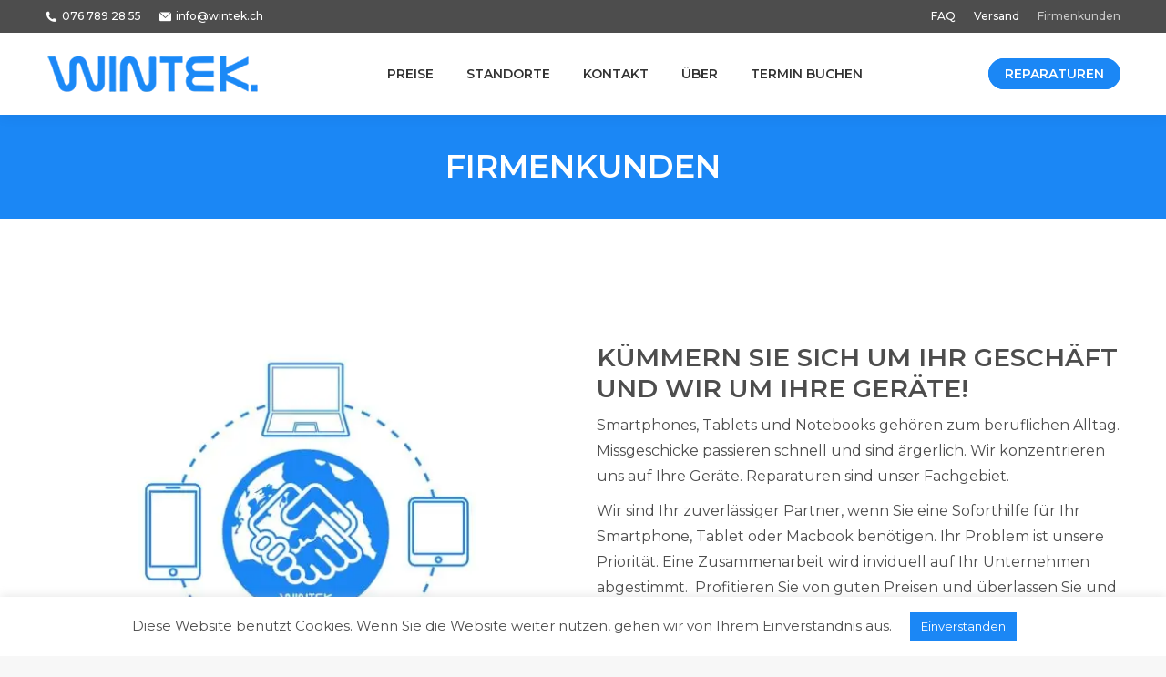

--- FILE ---
content_type: text/html; charset=UTF-8
request_url: https://www.wintek.ch/firmenkunden/
body_size: 27586
content:
<!DOCTYPE html>
<!--[if !(IE 6) | !(IE 7) | !(IE 8)  ]><!-->
<html lang="de-CH" class=" optml_no_js no-js">
<!--<![endif]-->
<head>
	<meta charset="UTF-8" />
		<meta name="viewport" content="width=device-width, initial-scale=1, maximum-scale=1, user-scalable=0">
		<meta name="theme-color" content="#1b87f5"/>	<link rel="profile" href="http://gmpg.org/xfn/11" />
	        <script type="text/javascript">
            if (/Android|webOS|iPhone|iPad|iPod|BlackBerry|IEMobile|Opera Mini/i.test(navigator.userAgent)) {
                var originalAddEventListener = EventTarget.prototype.addEventListener,
                    oldWidth = window.innerWidth;

                EventTarget.prototype.addEventListener = function (eventName, eventHandler, useCapture) {
                    if (eventName === "resize") {
                        originalAddEventListener.call(this, eventName, function (event) {
                            if (oldWidth === window.innerWidth) {
                                return;
                            }
                            else if (oldWidth !== window.innerWidth) {
                                oldWidth = window.innerWidth;
                            }
                            if (eventHandler.handleEvent) {
                                eventHandler.handleEvent.call(this, event);
                            }
                            else {
                                eventHandler.call(this, event);
                            };
                        }, useCapture);
                    }
                    else {
                        originalAddEventListener.call(this, eventName, eventHandler, useCapture);
                    };
                };
            };
        </script>
		<meta name='robots' content='index, follow, max-image-preview:large, max-snippet:-1, max-video-preview:-1' />
	<style>img:is([sizes="auto" i], [sizes^="auto," i]) { contain-intrinsic-size: 3000px 1500px }</style>
	
	<!-- This site is optimized with the Yoast SEO plugin v17.0 - https://yoast.com/wordpress/plugins/seo/ -->
	<title>WinTek.Swiss GmbH - Firmenkunden - Win-Win ist unser Ziel!</title>
	<meta name="description" content="Missgeschicke bei Smartphones, Tablets und Notebooks passieren schnell und sind ärgerlich. Wir konzentrieren uns auf Ihre Geräte." />
	<link rel="canonical" href="https://www.wintek.ch/firmenkunden/" />
	<meta property="og:locale" content="de_DE" />
	<meta property="og:type" content="article" />
	<meta property="og:title" content="WinTek.Swiss GmbH - Firmenkunden - Win-Win ist unser Ziel!" />
	<meta property="og:description" content="Missgeschicke bei Smartphones, Tablets und Notebooks passieren schnell und sind ärgerlich. Wir konzentrieren uns auf Ihre Geräte." />
	<meta property="og:url" content="https://www.wintek.ch/firmenkunden/" />
	<meta property="og:site_name" content="WinTek-Handy Reparatur" />
	<meta property="article:modified_time" content="2020-11-23T13:48:41+00:00" />
	<meta name="twitter:card" content="summary_large_image" />
	<meta name="twitter:label1" content="Est. reading time" />
	<meta name="twitter:data1" content="1 Minute" />
	<script type="application/ld+json" class="yoast-schema-graph">{"@context":"https://schema.org","@graph":[{"@type":"WebSite","@id":"https://www.wintek.ch/#website","url":"https://www.wintek.ch/","name":"WinTek-Handy Reparatur","description":"Just another WordPress site","potentialAction":[{"@type":"SearchAction","target":{"@type":"EntryPoint","urlTemplate":"https://www.wintek.ch/?s={search_term_string}"},"query-input":"required name=search_term_string"}],"inLanguage":"de-CH"},{"@type":"WebPage","@id":"https://www.wintek.ch/firmenkunden/#webpage","url":"https://www.wintek.ch/firmenkunden/","name":"WinTek.Swiss GmbH - Firmenkunden - Win-Win ist unser Ziel!","isPartOf":{"@id":"https://www.wintek.ch/#website"},"datePublished":"2020-08-19T14:03:42+00:00","dateModified":"2020-11-23T13:48:41+00:00","description":"Missgeschicke bei Smartphones, Tablets und Notebooks passieren schnell und sind \u00e4rgerlich. Wir konzentrieren uns auf Ihre Ger\u00e4te.","breadcrumb":{"@id":"https://www.wintek.ch/firmenkunden/#breadcrumb"},"inLanguage":"de-CH","potentialAction":[{"@type":"ReadAction","target":["https://www.wintek.ch/firmenkunden/"]}]},{"@type":"BreadcrumbList","@id":"https://www.wintek.ch/firmenkunden/#breadcrumb","itemListElement":[{"@type":"ListItem","position":1,"name":"Firmenkunden"}]}]}</script>
	<!-- / Yoast SEO plugin. -->


<link rel='dns-prefetch' href='//www.google.com' />
<link rel='dns-prefetch' href='//fonts.googleapis.com' />
<link rel='dns-prefetch' href='//ml21vspbpue6.i.optimole.com' />
<link rel='preconnect' href='https://ml21vspbpue6.i.optimole.com' />
<link rel="alternate" type="application/rss+xml" title="WinTek-Handy Reparatur &raquo; Feed" href="https://www.wintek.ch/feed/" />
<link rel="alternate" type="application/rss+xml" title="WinTek-Handy Reparatur &raquo; Kommentar-Feed" href="https://www.wintek.ch/comments/feed/" />
<script type="text/javascript">
/* <![CDATA[ */
window._wpemojiSettings = {"baseUrl":"https:\/\/s.w.org\/images\/core\/emoji\/15.0.3\/72x72\/","ext":".png","svgUrl":"https:\/\/s.w.org\/images\/core\/emoji\/15.0.3\/svg\/","svgExt":".svg","source":{"concatemoji":"https:\/\/www.wintek.ch\/wp-includes\/js\/wp-emoji-release.min.js?ver=6.7.4"}};
/*! This file is auto-generated */
!function(i,n){var o,s,e;function c(e){try{var t={supportTests:e,timestamp:(new Date).valueOf()};sessionStorage.setItem(o,JSON.stringify(t))}catch(e){}}function p(e,t,n){e.clearRect(0,0,e.canvas.width,e.canvas.height),e.fillText(t,0,0);var t=new Uint32Array(e.getImageData(0,0,e.canvas.width,e.canvas.height).data),r=(e.clearRect(0,0,e.canvas.width,e.canvas.height),e.fillText(n,0,0),new Uint32Array(e.getImageData(0,0,e.canvas.width,e.canvas.height).data));return t.every(function(e,t){return e===r[t]})}function u(e,t,n){switch(t){case"flag":return n(e,"\ud83c\udff3\ufe0f\u200d\u26a7\ufe0f","\ud83c\udff3\ufe0f\u200b\u26a7\ufe0f")?!1:!n(e,"\ud83c\uddfa\ud83c\uddf3","\ud83c\uddfa\u200b\ud83c\uddf3")&&!n(e,"\ud83c\udff4\udb40\udc67\udb40\udc62\udb40\udc65\udb40\udc6e\udb40\udc67\udb40\udc7f","\ud83c\udff4\u200b\udb40\udc67\u200b\udb40\udc62\u200b\udb40\udc65\u200b\udb40\udc6e\u200b\udb40\udc67\u200b\udb40\udc7f");case"emoji":return!n(e,"\ud83d\udc26\u200d\u2b1b","\ud83d\udc26\u200b\u2b1b")}return!1}function f(e,t,n){var r="undefined"!=typeof WorkerGlobalScope&&self instanceof WorkerGlobalScope?new OffscreenCanvas(300,150):i.createElement("canvas"),a=r.getContext("2d",{willReadFrequently:!0}),o=(a.textBaseline="top",a.font="600 32px Arial",{});return e.forEach(function(e){o[e]=t(a,e,n)}),o}function t(e){var t=i.createElement("script");t.src=e,t.defer=!0,i.head.appendChild(t)}"undefined"!=typeof Promise&&(o="wpEmojiSettingsSupports",s=["flag","emoji"],n.supports={everything:!0,everythingExceptFlag:!0},e=new Promise(function(e){i.addEventListener("DOMContentLoaded",e,{once:!0})}),new Promise(function(t){var n=function(){try{var e=JSON.parse(sessionStorage.getItem(o));if("object"==typeof e&&"number"==typeof e.timestamp&&(new Date).valueOf()<e.timestamp+604800&&"object"==typeof e.supportTests)return e.supportTests}catch(e){}return null}();if(!n){if("undefined"!=typeof Worker&&"undefined"!=typeof OffscreenCanvas&&"undefined"!=typeof URL&&URL.createObjectURL&&"undefined"!=typeof Blob)try{var e="postMessage("+f.toString()+"("+[JSON.stringify(s),u.toString(),p.toString()].join(",")+"));",r=new Blob([e],{type:"text/javascript"}),a=new Worker(URL.createObjectURL(r),{name:"wpTestEmojiSupports"});return void(a.onmessage=function(e){c(n=e.data),a.terminate(),t(n)})}catch(e){}c(n=f(s,u,p))}t(n)}).then(function(e){for(var t in e)n.supports[t]=e[t],n.supports.everything=n.supports.everything&&n.supports[t],"flag"!==t&&(n.supports.everythingExceptFlag=n.supports.everythingExceptFlag&&n.supports[t]);n.supports.everythingExceptFlag=n.supports.everythingExceptFlag&&!n.supports.flag,n.DOMReady=!1,n.readyCallback=function(){n.DOMReady=!0}}).then(function(){return e}).then(function(){var e;n.supports.everything||(n.readyCallback(),(e=n.source||{}).concatemoji?t(e.concatemoji):e.wpemoji&&e.twemoji&&(t(e.twemoji),t(e.wpemoji)))}))}((window,document),window._wpemojiSettings);
/* ]]> */
</script>
<link rel='stylesheet' id='reusablec-block-css-css' href='https://www.wintek.ch/wp-content/plugins/reusable-content-blocks/includes/css/reusablec-block.css?ver=6.7.4' type='text/css' media='all' />
<link rel='stylesheet' id='sbi_styles-css' href='https://www.wintek.ch/wp-content/plugins/instagram-feed/css/sbi-styles.min.css?ver=6.1' type='text/css' media='all' />
<style id='wp-emoji-styles-inline-css' type='text/css'>

	img.wp-smiley, img.emoji {
		display: inline !important;
		border: none !important;
		box-shadow: none !important;
		height: 1em !important;
		width: 1em !important;
		margin: 0 0.07em !important;
		vertical-align: -0.1em !important;
		background: none !important;
		padding: 0 !important;
	}
</style>
<link rel='stylesheet' id='wp-block-library-css' href='https://www.wintek.ch/wp-includes/css/dist/block-library/style.min.css?ver=6.7.4' type='text/css' media='all' />
<style id='wp-block-library-theme-inline-css' type='text/css'>
.wp-block-audio :where(figcaption){color:#555;font-size:13px;text-align:center}.is-dark-theme .wp-block-audio :where(figcaption){color:#ffffffa6}.wp-block-audio{margin:0 0 1em}.wp-block-code{border:1px solid #ccc;border-radius:4px;font-family:Menlo,Consolas,monaco,monospace;padding:.8em 1em}.wp-block-embed :where(figcaption){color:#555;font-size:13px;text-align:center}.is-dark-theme .wp-block-embed :where(figcaption){color:#ffffffa6}.wp-block-embed{margin:0 0 1em}.blocks-gallery-caption{color:#555;font-size:13px;text-align:center}.is-dark-theme .blocks-gallery-caption{color:#ffffffa6}:root :where(.wp-block-image figcaption){color:#555;font-size:13px;text-align:center}.is-dark-theme :root :where(.wp-block-image figcaption){color:#ffffffa6}.wp-block-image{margin:0 0 1em}.wp-block-pullquote{border-bottom:4px solid;border-top:4px solid;color:currentColor;margin-bottom:1.75em}.wp-block-pullquote cite,.wp-block-pullquote footer,.wp-block-pullquote__citation{color:currentColor;font-size:.8125em;font-style:normal;text-transform:uppercase}.wp-block-quote{border-left:.25em solid;margin:0 0 1.75em;padding-left:1em}.wp-block-quote cite,.wp-block-quote footer{color:currentColor;font-size:.8125em;font-style:normal;position:relative}.wp-block-quote:where(.has-text-align-right){border-left:none;border-right:.25em solid;padding-left:0;padding-right:1em}.wp-block-quote:where(.has-text-align-center){border:none;padding-left:0}.wp-block-quote.is-large,.wp-block-quote.is-style-large,.wp-block-quote:where(.is-style-plain){border:none}.wp-block-search .wp-block-search__label{font-weight:700}.wp-block-search__button{border:1px solid #ccc;padding:.375em .625em}:where(.wp-block-group.has-background){padding:1.25em 2.375em}.wp-block-separator.has-css-opacity{opacity:.4}.wp-block-separator{border:none;border-bottom:2px solid;margin-left:auto;margin-right:auto}.wp-block-separator.has-alpha-channel-opacity{opacity:1}.wp-block-separator:not(.is-style-wide):not(.is-style-dots){width:100px}.wp-block-separator.has-background:not(.is-style-dots){border-bottom:none;height:1px}.wp-block-separator.has-background:not(.is-style-wide):not(.is-style-dots){height:2px}.wp-block-table{margin:0 0 1em}.wp-block-table td,.wp-block-table th{word-break:normal}.wp-block-table :where(figcaption){color:#555;font-size:13px;text-align:center}.is-dark-theme .wp-block-table :where(figcaption){color:#ffffffa6}.wp-block-video :where(figcaption){color:#555;font-size:13px;text-align:center}.is-dark-theme .wp-block-video :where(figcaption){color:#ffffffa6}.wp-block-video{margin:0 0 1em}:root :where(.wp-block-template-part.has-background){margin-bottom:0;margin-top:0;padding:1.25em 2.375em}
</style>
<style id='classic-theme-styles-inline-css' type='text/css'>
/*! This file is auto-generated */
.wp-block-button__link{color:#fff;background-color:#32373c;border-radius:9999px;box-shadow:none;text-decoration:none;padding:calc(.667em + 2px) calc(1.333em + 2px);font-size:1.125em}.wp-block-file__button{background:#32373c;color:#fff;text-decoration:none}
</style>
<style id='global-styles-inline-css' type='text/css'>
:root{--wp--preset--aspect-ratio--square: 1;--wp--preset--aspect-ratio--4-3: 4/3;--wp--preset--aspect-ratio--3-4: 3/4;--wp--preset--aspect-ratio--3-2: 3/2;--wp--preset--aspect-ratio--2-3: 2/3;--wp--preset--aspect-ratio--16-9: 16/9;--wp--preset--aspect-ratio--9-16: 9/16;--wp--preset--color--black: #000000;--wp--preset--color--cyan-bluish-gray: #abb8c3;--wp--preset--color--white: #FFF;--wp--preset--color--pale-pink: #f78da7;--wp--preset--color--vivid-red: #cf2e2e;--wp--preset--color--luminous-vivid-orange: #ff6900;--wp--preset--color--luminous-vivid-amber: #fcb900;--wp--preset--color--light-green-cyan: #7bdcb5;--wp--preset--color--vivid-green-cyan: #00d084;--wp--preset--color--pale-cyan-blue: #8ed1fc;--wp--preset--color--vivid-cyan-blue: #0693e3;--wp--preset--color--vivid-purple: #9b51e0;--wp--preset--color--accent: #1b87f5;--wp--preset--color--dark-gray: #111;--wp--preset--color--light-gray: #767676;--wp--preset--gradient--vivid-cyan-blue-to-vivid-purple: linear-gradient(135deg,rgba(6,147,227,1) 0%,rgb(155,81,224) 100%);--wp--preset--gradient--light-green-cyan-to-vivid-green-cyan: linear-gradient(135deg,rgb(122,220,180) 0%,rgb(0,208,130) 100%);--wp--preset--gradient--luminous-vivid-amber-to-luminous-vivid-orange: linear-gradient(135deg,rgba(252,185,0,1) 0%,rgba(255,105,0,1) 100%);--wp--preset--gradient--luminous-vivid-orange-to-vivid-red: linear-gradient(135deg,rgba(255,105,0,1) 0%,rgb(207,46,46) 100%);--wp--preset--gradient--very-light-gray-to-cyan-bluish-gray: linear-gradient(135deg,rgb(238,238,238) 0%,rgb(169,184,195) 100%);--wp--preset--gradient--cool-to-warm-spectrum: linear-gradient(135deg,rgb(74,234,220) 0%,rgb(151,120,209) 20%,rgb(207,42,186) 40%,rgb(238,44,130) 60%,rgb(251,105,98) 80%,rgb(254,248,76) 100%);--wp--preset--gradient--blush-light-purple: linear-gradient(135deg,rgb(255,206,236) 0%,rgb(152,150,240) 100%);--wp--preset--gradient--blush-bordeaux: linear-gradient(135deg,rgb(254,205,165) 0%,rgb(254,45,45) 50%,rgb(107,0,62) 100%);--wp--preset--gradient--luminous-dusk: linear-gradient(135deg,rgb(255,203,112) 0%,rgb(199,81,192) 50%,rgb(65,88,208) 100%);--wp--preset--gradient--pale-ocean: linear-gradient(135deg,rgb(255,245,203) 0%,rgb(182,227,212) 50%,rgb(51,167,181) 100%);--wp--preset--gradient--electric-grass: linear-gradient(135deg,rgb(202,248,128) 0%,rgb(113,206,126) 100%);--wp--preset--gradient--midnight: linear-gradient(135deg,rgb(2,3,129) 0%,rgb(40,116,252) 100%);--wp--preset--font-size--small: 13px;--wp--preset--font-size--medium: 20px;--wp--preset--font-size--large: 36px;--wp--preset--font-size--x-large: 42px;--wp--preset--spacing--20: 0.44rem;--wp--preset--spacing--30: 0.67rem;--wp--preset--spacing--40: 1rem;--wp--preset--spacing--50: 1.5rem;--wp--preset--spacing--60: 2.25rem;--wp--preset--spacing--70: 3.38rem;--wp--preset--spacing--80: 5.06rem;--wp--preset--shadow--natural: 6px 6px 9px rgba(0, 0, 0, 0.2);--wp--preset--shadow--deep: 12px 12px 50px rgba(0, 0, 0, 0.4);--wp--preset--shadow--sharp: 6px 6px 0px rgba(0, 0, 0, 0.2);--wp--preset--shadow--outlined: 6px 6px 0px -3px rgba(255, 255, 255, 1), 6px 6px rgba(0, 0, 0, 1);--wp--preset--shadow--crisp: 6px 6px 0px rgba(0, 0, 0, 1);}:where(.is-layout-flex){gap: 0.5em;}:where(.is-layout-grid){gap: 0.5em;}body .is-layout-flex{display: flex;}.is-layout-flex{flex-wrap: wrap;align-items: center;}.is-layout-flex > :is(*, div){margin: 0;}body .is-layout-grid{display: grid;}.is-layout-grid > :is(*, div){margin: 0;}:where(.wp-block-columns.is-layout-flex){gap: 2em;}:where(.wp-block-columns.is-layout-grid){gap: 2em;}:where(.wp-block-post-template.is-layout-flex){gap: 1.25em;}:where(.wp-block-post-template.is-layout-grid){gap: 1.25em;}.has-black-color{color: var(--wp--preset--color--black) !important;}.has-cyan-bluish-gray-color{color: var(--wp--preset--color--cyan-bluish-gray) !important;}.has-white-color{color: var(--wp--preset--color--white) !important;}.has-pale-pink-color{color: var(--wp--preset--color--pale-pink) !important;}.has-vivid-red-color{color: var(--wp--preset--color--vivid-red) !important;}.has-luminous-vivid-orange-color{color: var(--wp--preset--color--luminous-vivid-orange) !important;}.has-luminous-vivid-amber-color{color: var(--wp--preset--color--luminous-vivid-amber) !important;}.has-light-green-cyan-color{color: var(--wp--preset--color--light-green-cyan) !important;}.has-vivid-green-cyan-color{color: var(--wp--preset--color--vivid-green-cyan) !important;}.has-pale-cyan-blue-color{color: var(--wp--preset--color--pale-cyan-blue) !important;}.has-vivid-cyan-blue-color{color: var(--wp--preset--color--vivid-cyan-blue) !important;}.has-vivid-purple-color{color: var(--wp--preset--color--vivid-purple) !important;}.has-black-background-color{background-color: var(--wp--preset--color--black) !important;}.has-cyan-bluish-gray-background-color{background-color: var(--wp--preset--color--cyan-bluish-gray) !important;}.has-white-background-color{background-color: var(--wp--preset--color--white) !important;}.has-pale-pink-background-color{background-color: var(--wp--preset--color--pale-pink) !important;}.has-vivid-red-background-color{background-color: var(--wp--preset--color--vivid-red) !important;}.has-luminous-vivid-orange-background-color{background-color: var(--wp--preset--color--luminous-vivid-orange) !important;}.has-luminous-vivid-amber-background-color{background-color: var(--wp--preset--color--luminous-vivid-amber) !important;}.has-light-green-cyan-background-color{background-color: var(--wp--preset--color--light-green-cyan) !important;}.has-vivid-green-cyan-background-color{background-color: var(--wp--preset--color--vivid-green-cyan) !important;}.has-pale-cyan-blue-background-color{background-color: var(--wp--preset--color--pale-cyan-blue) !important;}.has-vivid-cyan-blue-background-color{background-color: var(--wp--preset--color--vivid-cyan-blue) !important;}.has-vivid-purple-background-color{background-color: var(--wp--preset--color--vivid-purple) !important;}.has-black-border-color{border-color: var(--wp--preset--color--black) !important;}.has-cyan-bluish-gray-border-color{border-color: var(--wp--preset--color--cyan-bluish-gray) !important;}.has-white-border-color{border-color: var(--wp--preset--color--white) !important;}.has-pale-pink-border-color{border-color: var(--wp--preset--color--pale-pink) !important;}.has-vivid-red-border-color{border-color: var(--wp--preset--color--vivid-red) !important;}.has-luminous-vivid-orange-border-color{border-color: var(--wp--preset--color--luminous-vivid-orange) !important;}.has-luminous-vivid-amber-border-color{border-color: var(--wp--preset--color--luminous-vivid-amber) !important;}.has-light-green-cyan-border-color{border-color: var(--wp--preset--color--light-green-cyan) !important;}.has-vivid-green-cyan-border-color{border-color: var(--wp--preset--color--vivid-green-cyan) !important;}.has-pale-cyan-blue-border-color{border-color: var(--wp--preset--color--pale-cyan-blue) !important;}.has-vivid-cyan-blue-border-color{border-color: var(--wp--preset--color--vivid-cyan-blue) !important;}.has-vivid-purple-border-color{border-color: var(--wp--preset--color--vivid-purple) !important;}.has-vivid-cyan-blue-to-vivid-purple-gradient-background{background: var(--wp--preset--gradient--vivid-cyan-blue-to-vivid-purple) !important;}.has-light-green-cyan-to-vivid-green-cyan-gradient-background{background: var(--wp--preset--gradient--light-green-cyan-to-vivid-green-cyan) !important;}.has-luminous-vivid-amber-to-luminous-vivid-orange-gradient-background{background: var(--wp--preset--gradient--luminous-vivid-amber-to-luminous-vivid-orange) !important;}.has-luminous-vivid-orange-to-vivid-red-gradient-background{background: var(--wp--preset--gradient--luminous-vivid-orange-to-vivid-red) !important;}.has-very-light-gray-to-cyan-bluish-gray-gradient-background{background: var(--wp--preset--gradient--very-light-gray-to-cyan-bluish-gray) !important;}.has-cool-to-warm-spectrum-gradient-background{background: var(--wp--preset--gradient--cool-to-warm-spectrum) !important;}.has-blush-light-purple-gradient-background{background: var(--wp--preset--gradient--blush-light-purple) !important;}.has-blush-bordeaux-gradient-background{background: var(--wp--preset--gradient--blush-bordeaux) !important;}.has-luminous-dusk-gradient-background{background: var(--wp--preset--gradient--luminous-dusk) !important;}.has-pale-ocean-gradient-background{background: var(--wp--preset--gradient--pale-ocean) !important;}.has-electric-grass-gradient-background{background: var(--wp--preset--gradient--electric-grass) !important;}.has-midnight-gradient-background{background: var(--wp--preset--gradient--midnight) !important;}.has-small-font-size{font-size: var(--wp--preset--font-size--small) !important;}.has-medium-font-size{font-size: var(--wp--preset--font-size--medium) !important;}.has-large-font-size{font-size: var(--wp--preset--font-size--large) !important;}.has-x-large-font-size{font-size: var(--wp--preset--font-size--x-large) !important;}
:where(.wp-block-post-template.is-layout-flex){gap: 1.25em;}:where(.wp-block-post-template.is-layout-grid){gap: 1.25em;}
:where(.wp-block-columns.is-layout-flex){gap: 2em;}:where(.wp-block-columns.is-layout-grid){gap: 2em;}
:root :where(.wp-block-pullquote){font-size: 1.5em;line-height: 1.6;}
</style>
<link rel='stylesheet' id='contact-form-7-css' href='https://www.wintek.ch/wp-content/plugins/contact-form-7/includes/css/styles.css?ver=5.4.2' type='text/css' media='all' />
<link rel='stylesheet' id='cookie-law-info-css' href='https://www.wintek.ch/wp-content/plugins/cookie-law-info/legacy/public/css/cookie-law-info-public.css?ver=3.0.4' type='text/css' media='all' />
<link rel='stylesheet' id='cookie-law-info-gdpr-css' href='https://www.wintek.ch/wp-content/plugins/cookie-law-info/legacy/public/css/cookie-law-info-gdpr.css?ver=3.0.4' type='text/css' media='all' />
<link rel='stylesheet' id='rs-plugin-settings-css' href='https://www.wintek.ch/wp-content/plugins/revslider/public/assets/css/rs6.css?ver=6.2.23' type='text/css' media='all' />
<style id='rs-plugin-settings-inline-css' type='text/css'>
#rs-demo-id {}
</style>
<link rel='stylesheet' id='simple-banner-style-css' href='https://www.wintek.ch/wp-content/plugins/simple-banner/simple-banner.css?ver=2.12.1' type='text/css' media='all' />
<link rel='stylesheet' id='parent-style-css' href='https://www.wintek.ch/wp-content/themes/dt-the7/style.css?ver=6.7.4' type='text/css' media='all' />
<link rel='stylesheet' id='child-theme-css-css' href='https://www.wintek.ch/wp-content/themes/dt-the7-child/style.css?ver=6.7.4' type='text/css' media='all' />
<link rel='stylesheet' id='dtpicker-css' href='https://www.wintek.ch/wp-content/plugins/date-time-picker-field/assets/js/vendor/datetimepicker/jquery.datetimepicker.min.css?ver=6.7.4' type='text/css' media='all' />
<style id='optm_lazyload_noscript_style-inline-css' type='text/css'>
html.optml_no_js img[data-opt-src] { display: none !important; } 
 html .elementor-section[data-settings*="background_background"]:not(.optml-bg-lazyloaded),
html .elementor-section > .elementor-background-overlay:not(.optml-bg-lazyloaded),
html .wp-block-cover[style*="background-image"]:not(.optml-bg-lazyloaded) { background-image: none !important; } 
</style>
<link rel='stylesheet' id='js_composer_front-css' href='https://www.wintek.ch/wp-content/plugins/js_composer/assets/css/js_composer.min.css?ver=6.5.0' type='text/css' media='all' />
<link rel='stylesheet' id='dt-web-fonts-css' href='https://fonts.googleapis.com/css?family=Montserrat:400,500,600,700|Roboto:400,500,600,700' type='text/css' media='all' />
<link rel='stylesheet' id='dt-main-css' href='https://www.wintek.ch/wp-content/themes/dt-the7/css/main.min.css?ver=9.1.1.1' type='text/css' media='all' />
<style id='dt-main-inline-css' type='text/css'>
body #load {
  display: block;
  height: 100%;
  overflow: hidden;
  position: fixed;
  width: 100%;
  z-index: 9901;
  opacity: 1;
  visibility: visible;
  transition: all .35s ease-out;
}
.load-wrap {
  width: 100%;
  height: 100%;
  background-position: center center;
  background-repeat: no-repeat;
  text-align: center;
}
.load-wrap > svg {
  position: absolute;
  top: 50%;
  left: 50%;
  transform: translate(-50%,-50%);
}
#load {
  background-color: #ffffff;
}
.uil-default rect:not(.bk) {
  fill: #1b87f5;
}
.uil-ring > path {
  fill: #1b87f5;
}
.ring-loader .circle {
  fill: #1b87f5;
}
.ring-loader .moving-circle {
  fill: #1b87f5;
}
.uil-hourglass .glass {
  stroke: #1b87f5;
}
.uil-hourglass .sand {
  fill: #1b87f5;
}
.spinner-loader .load-wrap {
  background-image: url("data:image/svg+xml,%3Csvg width='75px' height='75px' xmlns='http://www.w3.org/2000/svg' viewBox='0 0 100 100' preserveAspectRatio='xMidYMid' class='uil-default'%3E%3Crect x='0' y='0' width='100' height='100' fill='none' class='bk'%3E%3C/rect%3E%3Crect  x='46.5' y='40' width='7' height='20' rx='5' ry='5' fill='%231b87f5' transform='rotate(0 50 50) translate(0 -30)'%3E  %3Canimate attributeName='opacity' from='1' to='0' dur='1s' begin='0s' repeatCount='indefinite'/%3E%3C/rect%3E%3Crect  x='46.5' y='40' width='7' height='20' rx='5' ry='5' fill='%231b87f5' transform='rotate(30 50 50) translate(0 -30)'%3E  %3Canimate attributeName='opacity' from='1' to='0' dur='1s' begin='0.08333333333333333s' repeatCount='indefinite'/%3E%3C/rect%3E%3Crect  x='46.5' y='40' width='7' height='20' rx='5' ry='5' fill='%231b87f5' transform='rotate(60 50 50) translate(0 -30)'%3E  %3Canimate attributeName='opacity' from='1' to='0' dur='1s' begin='0.16666666666666666s' repeatCount='indefinite'/%3E%3C/rect%3E%3Crect  x='46.5' y='40' width='7' height='20' rx='5' ry='5' fill='%231b87f5' transform='rotate(90 50 50) translate(0 -30)'%3E  %3Canimate attributeName='opacity' from='1' to='0' dur='1s' begin='0.25s' repeatCount='indefinite'/%3E%3C/rect%3E%3Crect  x='46.5' y='40' width='7' height='20' rx='5' ry='5' fill='%231b87f5' transform='rotate(120 50 50) translate(0 -30)'%3E  %3Canimate attributeName='opacity' from='1' to='0' dur='1s' begin='0.3333333333333333s' repeatCount='indefinite'/%3E%3C/rect%3E%3Crect  x='46.5' y='40' width='7' height='20' rx='5' ry='5' fill='%231b87f5' transform='rotate(150 50 50) translate(0 -30)'%3E  %3Canimate attributeName='opacity' from='1' to='0' dur='1s' begin='0.4166666666666667s' repeatCount='indefinite'/%3E%3C/rect%3E%3Crect  x='46.5' y='40' width='7' height='20' rx='5' ry='5' fill='%231b87f5' transform='rotate(180 50 50) translate(0 -30)'%3E  %3Canimate attributeName='opacity' from='1' to='0' dur='1s' begin='0.5s' repeatCount='indefinite'/%3E%3C/rect%3E%3Crect  x='46.5' y='40' width='7' height='20' rx='5' ry='5' fill='%231b87f5' transform='rotate(210 50 50) translate(0 -30)'%3E  %3Canimate attributeName='opacity' from='1' to='0' dur='1s' begin='0.5833333333333334s' repeatCount='indefinite'/%3E%3C/rect%3E%3Crect  x='46.5' y='40' width='7' height='20' rx='5' ry='5' fill='%231b87f5' transform='rotate(240 50 50) translate(0 -30)'%3E  %3Canimate attributeName='opacity' from='1' to='0' dur='1s' begin='0.6666666666666666s' repeatCount='indefinite'/%3E%3C/rect%3E%3Crect  x='46.5' y='40' width='7' height='20' rx='5' ry='5' fill='%231b87f5' transform='rotate(270 50 50) translate(0 -30)'%3E  %3Canimate attributeName='opacity' from='1' to='0' dur='1s' begin='0.75s' repeatCount='indefinite'/%3E%3C/rect%3E%3Crect  x='46.5' y='40' width='7' height='20' rx='5' ry='5' fill='%231b87f5' transform='rotate(300 50 50) translate(0 -30)'%3E  %3Canimate attributeName='opacity' from='1' to='0' dur='1s' begin='0.8333333333333334s' repeatCount='indefinite'/%3E%3C/rect%3E%3Crect  x='46.5' y='40' width='7' height='20' rx='5' ry='5' fill='%231b87f5' transform='rotate(330 50 50) translate(0 -30)'%3E  %3Canimate attributeName='opacity' from='1' to='0' dur='1s' begin='0.9166666666666666s' repeatCount='indefinite'/%3E%3C/rect%3E%3C/svg%3E");
}
.ring-loader .load-wrap {
  background-image: url("data:image/svg+xml,%3Csvg xmlns='http://www.w3.org/2000/svg' viewBox='0 0 32 32' width='72' height='72' fill='%231b87f5'%3E   %3Cpath opacity='.25' d='M16 0 A16 16 0 0 0 16 32 A16 16 0 0 0 16 0 M16 4 A12 12 0 0 1 16 28 A12 12 0 0 1 16 4'/%3E   %3Cpath d='M16 0 A16 16 0 0 1 32 16 L28 16 A12 12 0 0 0 16 4z'%3E     %3CanimateTransform attributeName='transform' type='rotate' from='0 16 16' to='360 16 16' dur='0.8s' repeatCount='indefinite' /%3E   %3C/path%3E %3C/svg%3E");
}
.hourglass-loader .load-wrap {
  background-image: url("data:image/svg+xml,%3Csvg xmlns='http://www.w3.org/2000/svg' viewBox='0 0 32 32' width='72' height='72' fill='%231b87f5'%3E   %3Cpath transform='translate(2)' d='M0 12 V20 H4 V12z'%3E      %3Canimate attributeName='d' values='M0 12 V20 H4 V12z; M0 4 V28 H4 V4z; M0 12 V20 H4 V12z; M0 12 V20 H4 V12z' dur='1.2s' repeatCount='indefinite' begin='0' keytimes='0;.2;.5;1' keySplines='0.2 0.2 0.4 0.8;0.2 0.6 0.4 0.8;0.2 0.8 0.4 0.8' calcMode='spline'  /%3E   %3C/path%3E   %3Cpath transform='translate(8)' d='M0 12 V20 H4 V12z'%3E     %3Canimate attributeName='d' values='M0 12 V20 H4 V12z; M0 4 V28 H4 V4z; M0 12 V20 H4 V12z; M0 12 V20 H4 V12z' dur='1.2s' repeatCount='indefinite' begin='0.2' keytimes='0;.2;.5;1' keySplines='0.2 0.2 0.4 0.8;0.2 0.6 0.4 0.8;0.2 0.8 0.4 0.8' calcMode='spline'  /%3E   %3C/path%3E   %3Cpath transform='translate(14)' d='M0 12 V20 H4 V12z'%3E     %3Canimate attributeName='d' values='M0 12 V20 H4 V12z; M0 4 V28 H4 V4z; M0 12 V20 H4 V12z; M0 12 V20 H4 V12z' dur='1.2s' repeatCount='indefinite' begin='0.4' keytimes='0;.2;.5;1' keySplines='0.2 0.2 0.4 0.8;0.2 0.6 0.4 0.8;0.2 0.8 0.4 0.8' calcMode='spline' /%3E   %3C/path%3E   %3Cpath transform='translate(20)' d='M0 12 V20 H4 V12z'%3E     %3Canimate attributeName='d' values='M0 12 V20 H4 V12z; M0 4 V28 H4 V4z; M0 12 V20 H4 V12z; M0 12 V20 H4 V12z' dur='1.2s' repeatCount='indefinite' begin='0.6' keytimes='0;.2;.5;1' keySplines='0.2 0.2 0.4 0.8;0.2 0.6 0.4 0.8;0.2 0.8 0.4 0.8' calcMode='spline' /%3E   %3C/path%3E   %3Cpath transform='translate(26)' d='M0 12 V20 H4 V12z'%3E     %3Canimate attributeName='d' values='M0 12 V20 H4 V12z; M0 4 V28 H4 V4z; M0 12 V20 H4 V12z; M0 12 V20 H4 V12z' dur='1.2s' repeatCount='indefinite' begin='0.8' keytimes='0;.2;.5;1' keySplines='0.2 0.2 0.4 0.8;0.2 0.6 0.4 0.8;0.2 0.8 0.4 0.8' calcMode='spline' /%3E   %3C/path%3E %3C/svg%3E");
}

</style>
<link rel='stylesheet' id='the7-font-css' href='https://www.wintek.ch/wp-content/themes/dt-the7/fonts/icomoon-the7-font/icomoon-the7-font.min.css?ver=9.1.1.1' type='text/css' media='all' />
<link rel='stylesheet' id='the7-core-css' href='https://www.wintek.ch/wp-content/plugins/dt-the7-core/assets/css/post-type.min.css?ver=2.5.7.1' type='text/css' media='all' />
<link rel='stylesheet' id='dt-custom-css' href='https://www.wintek.ch/wp-content/uploads/the7-css/custom.css?ver=2708db3fc25c' type='text/css' media='all' />
<link rel='stylesheet' id='dt-media-css' href='https://www.wintek.ch/wp-content/uploads/the7-css/media.css?ver=2708db3fc25c' type='text/css' media='all' />
<link rel='stylesheet' id='the7-mega-menu-css' href='https://www.wintek.ch/wp-content/uploads/the7-css/mega-menu.css?ver=2708db3fc25c' type='text/css' media='all' />
<link rel='stylesheet' id='the7-elements-albums-portfolio-css' href='https://www.wintek.ch/wp-content/uploads/the7-css/the7-elements-albums-portfolio.css?ver=2708db3fc25c' type='text/css' media='all' />
<link rel='stylesheet' id='the7-elements-css' href='https://www.wintek.ch/wp-content/uploads/the7-css/post-type-dynamic.css?ver=2708db3fc25c' type='text/css' media='all' />
<link rel='stylesheet' id='style-css' href='https://www.wintek.ch/wp-content/themes/dt-the7-child/style.css?ver=9.1.1.1' type='text/css' media='all' />
<link rel='stylesheet' id='ultimate-style-css' href='https://www.wintek.ch/wp-content/plugins/Ultimate_VC_Addons/assets/min-css/style.min.css?ver=3.19.8' type='text/css' media='all' />
<script type="text/javascript" id="jquery-core-js-extra">
/* <![CDATA[ */
var slide_in = {"demo_dir":"https:\/\/www.wintek.ch\/wp-content\/plugins\/convertplug\/modules\/slide_in\/assets\/demos"};
/* ]]> */
</script>
<script type="text/javascript" src="https://www.wintek.ch/wp-includes/js/jquery/jquery.min.js?ver=3.7.1" id="jquery-core-js"></script>
<script type="text/javascript" src="https://www.wintek.ch/wp-includes/js/jquery/jquery-migrate.min.js?ver=3.4.1" id="jquery-migrate-js"></script>
<script type="text/javascript" id="cookie-law-info-js-extra">
/* <![CDATA[ */
var Cli_Data = {"nn_cookie_ids":[],"cookielist":[],"non_necessary_cookies":[],"ccpaEnabled":"","ccpaRegionBased":"","ccpaBarEnabled":"","strictlyEnabled":["necessary","obligatoire"],"ccpaType":"gdpr","js_blocking":"1","custom_integration":"","triggerDomRefresh":"","secure_cookies":""};
var cli_cookiebar_settings = {"animate_speed_hide":"500","animate_speed_show":"500","background":"#FFF","border":"#b1a6a6c2","border_on":"","button_1_button_colour":"#1b87f5","button_1_button_hover":"#166cc4","button_1_link_colour":"#fff","button_1_as_button":"1","button_1_new_win":"","button_2_button_colour":"#333","button_2_button_hover":"#292929","button_2_link_colour":"#ffffff","button_2_as_button":"","button_2_hidebar":"","button_3_button_colour":"#1b87f5","button_3_button_hover":"#166cc4","button_3_link_colour":"#fff","button_3_as_button":"1","button_3_new_win":"","button_4_button_colour":"#000","button_4_button_hover":"#000000","button_4_link_colour":"#1b87f5","button_4_as_button":"","button_7_button_colour":"#61a229","button_7_button_hover":"#4e8221","button_7_link_colour":"#fff","button_7_as_button":"1","button_7_new_win":"","font_family":"inherit","header_fix":"","notify_animate_hide":"1","notify_animate_show":"","notify_div_id":"#cookie-law-info-bar","notify_position_horizontal":"right","notify_position_vertical":"bottom","scroll_close":"","scroll_close_reload":"","accept_close_reload":"","reject_close_reload":"","showagain_tab":"","showagain_background":"#fff","showagain_border":"#000","showagain_div_id":"#cookie-law-info-again","showagain_x_position":"100px","text":"#4d4d4d","show_once_yn":"","show_once":"10000","logging_on":"","as_popup":"","popup_overlay":"1","bar_heading_text":"","cookie_bar_as":"banner","popup_showagain_position":"bottom-right","widget_position":"left"};
var log_object = {"ajax_url":"https:\/\/www.wintek.ch\/wp-admin\/admin-ajax.php"};
/* ]]> */
</script>
<script type="text/javascript" src="https://www.wintek.ch/wp-content/plugins/cookie-law-info/legacy/public/js/cookie-law-info-public.js?ver=3.0.4" id="cookie-law-info-js"></script>
<script type="text/javascript" src="https://www.wintek.ch/wp-content/plugins/revslider/public/assets/js/rbtools.min.js?ver=6.2.23" id="tp-tools-js"></script>
<script type="text/javascript" src="https://www.wintek.ch/wp-content/plugins/revslider/public/assets/js/rs6.min.js?ver=6.2.23" id="revmin-js"></script>
<script type="text/javascript" id="simple-banner-script-js-before">
/* <![CDATA[ */
const simpleBannerScriptParams = {"version":"2.12.1","hide_simple_banner":"yes","simple_banner_position":"","header_margin":"","header_padding":"","simple_banner_text":"Sehr geehrte Kunden und Kundinnen, bitte beachten Sie, dass unsere Filialen in Kemptthal vom 22. Juli bis 12. August geschlossen sind. Vielen Dank f\u00fcr Ihr Verst\u00e4ndnis.","pro_version_enabled":"","disabled_on_current_page":false,"debug_mode":"","id":238,"disabled_pages_array":[],"is_current_page_a_post":false,"disabled_on_posts":"","simple_banner_font_size":"10","simple_banner_color":"#1b87f5","simple_banner_text_color":"","simple_banner_link_color":"","simple_banner_close_color":"","simple_banner_custom_css":"","simple_banner_scrolling_custom_css":"","simple_banner_text_custom_css":"","simple_banner_button_css":"","site_custom_css":"","keep_site_custom_css":"","site_custom_js":"","keep_site_custom_js":"","wp_body_open_enabled":"","wp_body_open":true,"close_button_enabled":"on","close_button_expiration":"11","close_button_cookie_set":false}
/* ]]> */
</script>
<script type="text/javascript" src="https://www.wintek.ch/wp-content/plugins/simple-banner/simple-banner.js?ver=2.12.1" id="simple-banner-script-js"></script>
<script type="text/javascript" id="optml-print-js-after">
/* <![CDATA[ */
			(function(w, d){
					w.addEventListener("beforeprint", function(){
						let images = d.getElementsByTagName( "img" );
							for (let img of images) {
								if ( !img.dataset.optSrc) {
									continue;
								}
								img.src = img.dataset.optSrc;
								delete img.dataset.optSrc;
							}
					});
			
			}(window, document));
								 
/* ]]> */
</script>
<script type="text/javascript" id="dt-above-fold-js-extra">
/* <![CDATA[ */
var dtLocal = {"themeUrl":"https:\/\/www.wintek.ch\/wp-content\/themes\/dt-the7","passText":"To view this protected post, enter the password below:","moreButtonText":{"loading":"Loading...","loadMore":"Load more"},"postID":"238","ajaxurl":"https:\/\/www.wintek.ch\/wp-admin\/admin-ajax.php","REST":{"baseUrl":"https:\/\/www.wintek.ch\/wp-json\/the7\/v1","endpoints":{"sendMail":"\/send-mail"}},"contactMessages":{"required":"Ein oder mehrere Felder sind fehlerhaft. Bitte \u00fcberpr\u00fcfen Sie diese und versuchen Sie es anschliessend noch einmal.","terms":"Please accept the privacy policy.","fillTheCaptchaError":"Please, fill the captcha."},"captchaSiteKey":"","ajaxNonce":"2591d1e315","pageData":{"type":"page","template":"page","layout":null},"themeSettings":{"smoothScroll":"off","lazyLoading":false,"accentColor":{"mode":"solid","color":"#1b87f5"},"desktopHeader":{"height":90},"ToggleCaptionEnabled":"disabled","ToggleCaption":"Navigation","floatingHeader":{"showAfter":94,"showMenu":true,"height":60,"logo":{"showLogo":true,"html":"<img decoding=async  class=\" preload-me\" src=\"https:\/\/ml21vspbpue6.i.optimole.com\/w:auto\/h:auto\/q:mauto\/f:avif\/https:\/\/www.wintek.ch\/wp-content\/uploads\/2020\/08\/200806_WITK_Logo-44px.png\" srcset=\"https:\/\/ml21vspbpue6.i.optimole.com\/w:auto\/h:auto\/q:mauto\/f:avif\/https:\/\/www.wintek.ch\/wp-content\/uploads\/2020\/08\/200806_WITK_Logo-44px.png 236w, https:\/\/ml21vspbpue6.i.optimole.com\/w:auto\/h:auto\/q:mauto\/f:avif\/https:\/\/www.wintek.ch\/wp-content\/uploads\/2020\/08\/200806_WITK_Logo-114px.png 614w\" width=\"236\" height=\"44\"   sizes=\"236px\" alt=\"WinTek-Handy Reparatur\" \/>","url":"https:\/\/www.wintek.ch\/"}},"topLine":{"floatingTopLine":{"logo":{"showLogo":false,"html":""}}},"mobileHeader":{"firstSwitchPoint":1220,"secondSwitchPoint":778,"firstSwitchPointHeight":60,"secondSwitchPointHeight":60,"mobileToggleCaptionEnabled":"disabled","mobileToggleCaption":"Menu"},"stickyMobileHeaderFirstSwitch":{"logo":{"html":"<img decoding=async  class=\" preload-me\" src=\"https:\/\/ml21vspbpue6.i.optimole.com\/w:auto\/h:auto\/q:mauto\/f:avif\/https:\/\/www.wintek.ch\/wp-content\/uploads\/2020\/08\/200806_WITK_Logo-44px.png\" srcset=\"https:\/\/ml21vspbpue6.i.optimole.com\/w:auto\/h:auto\/q:mauto\/f:avif\/https:\/\/www.wintek.ch\/wp-content\/uploads\/2020\/08\/200806_WITK_Logo-44px.png 236w, https:\/\/ml21vspbpue6.i.optimole.com\/w:auto\/h:auto\/q:mauto\/f:avif\/https:\/\/www.wintek.ch\/wp-content\/uploads\/2020\/08\/200806_WITK_Logo-57px.png 275w\" width=\"236\" height=\"44\"   sizes=\"236px\" alt=\"WinTek-Handy Reparatur\" \/>"}},"stickyMobileHeaderSecondSwitch":{"logo":{"html":"<img decoding=async  class=\" preload-me\" src=\"https:\/\/ml21vspbpue6.i.optimole.com\/w:auto\/h:auto\/q:mauto\/f:avif\/https:\/\/www.wintek.ch\/wp-content\/uploads\/2020\/08\/200806_WITK_Logo-44px.png\" srcset=\"https:\/\/ml21vspbpue6.i.optimole.com\/w:auto\/h:auto\/q:mauto\/f:avif\/https:\/\/www.wintek.ch\/wp-content\/uploads\/2020\/08\/200806_WITK_Logo-44px.png 236w, https:\/\/ml21vspbpue6.i.optimole.com\/w:auto\/h:auto\/q:mauto\/f:avif\/https:\/\/www.wintek.ch\/wp-content\/uploads\/2020\/08\/200806_WITK_Logo-57px.png 275w\" width=\"236\" height=\"44\"   sizes=\"236px\" alt=\"WinTek-Handy Reparatur\" \/>"}},"content":{"textColor":"#4d4d4d","headerColor":"#4d4d4d"},"sidebar":{"switchPoint":992},"boxedWidth":"1280px","stripes":{"stripe1":{"textColor":"#787d85","headerColor":"#3b3f4a"},"stripe2":{"textColor":"#8b9199","headerColor":"#ffffff"},"stripe3":{"textColor":"#ffffff","headerColor":"#ffffff"}}},"VCMobileScreenWidth":"768"};
var dtShare = {"shareButtonText":{"facebook":"Share on Facebook","twitter":"Tweet","pinterest":"Pin it","linkedin":"Share on Linkedin","whatsapp":"Share on Whatsapp"},"overlayOpacity":"85"};
/* ]]> */
</script>
<script type="text/javascript" src="https://www.wintek.ch/wp-content/themes/dt-the7/js/above-the-fold.min.js?ver=9.1.1.1" id="dt-above-fold-js"></script>
<script type="text/javascript" src="https://www.wintek.ch/wp-content/plugins/Ultimate_VC_Addons/assets/min-js/ultimate-params.min.js?ver=3.19.8" id="ultimate-vc-params-js"></script>
<script type="text/javascript" src="https://www.wintek.ch/wp-content/plugins/Ultimate_VC_Addons/assets/min-js/custom.min.js?ver=3.19.8" id="ultimate-custom-js"></script>
<link rel="https://api.w.org/" href="https://www.wintek.ch/wp-json/" /><link rel="alternate" title="JSON" type="application/json" href="https://www.wintek.ch/wp-json/wp/v2/pages/238" /><link rel="EditURI" type="application/rsd+xml" title="RSD" href="https://www.wintek.ch/xmlrpc.php?rsd" />
<meta name="generator" content="WordPress 6.7.4" />
<link rel='shortlink' href='https://www.wintek.ch/?p=238' />
<link rel="alternate" title="oEmbed (JSON)" type="application/json+oembed" href="https://www.wintek.ch/wp-json/oembed/1.0/embed?url=https%3A%2F%2Fwww.wintek.ch%2Ffirmenkunden%2F" />
<link rel="alternate" title="oEmbed (XML)" type="text/xml+oembed" href="https://www.wintek.ch/wp-json/oembed/1.0/embed?url=https%3A%2F%2Fwww.wintek.ch%2Ffirmenkunden%2F&#038;format=xml" />
<style type="text/css">.simple-banner{display:none;}</style><style type="text/css">.simple-banner .simple-banner-text{font-size:10;}</style><style type="text/css">.simple-banner{background:#1b87f5;}</style><style type="text/css">.simple-banner .simple-banner-text{color: #ffffff;}</style><style type="text/css">.simple-banner .simple-banner-text a{color:#f16521;}</style><style id="simple-banner-site-custom-css-dummy" type="text/css"></style><script id="simple-banner-site-custom-js-dummy" type="text/javascript"></script><style type="text/css">.recentcomments a{display:inline !important;padding:0 !important;margin:0 !important;}</style><meta name="generator" content="Powered by WPBakery Page Builder - drag and drop page builder for WordPress."/>
<script id='nitro-telemetry-meta' nitro-exclude>window.NPTelemetryMetadata={missReason: (!window.NITROPACK_STATE ? 'cache not found' : 'hit'),pageType: 'page',}</script><script id='nitro-telemetry'>(()=>{window.NitroPack=window.NitroPack||{coreVersion:"na",isCounted:!1};let e=document.createElement("script");if(e.src="https://nitroscripts.com/ybzSitnPnjkaTawTGPvaLdQdKsWDyuMv",e.async=!0,e.id="nitro-script",document.head.appendChild(e),!window.NitroPack.isCounted){window.NitroPack.isCounted=!0;let t=()=>{navigator.sendBeacon("https://to.getnitropack.com/p",JSON.stringify({siteId:"ybzSitnPnjkaTawTGPvaLdQdKsWDyuMv",url:window.location.href,isOptimized:!!window.IS_NITROPACK,coreVersion:"na",missReason:window.NPTelemetryMetadata?.missReason||"",pageType:window.NPTelemetryMetadata?.pageType||"",isEligibleForOptimization:!!window.NPTelemetryMetadata?.isEligibleForOptimization}))};(()=>{let e=()=>new Promise(e=>{"complete"===document.readyState?e():window.addEventListener("load",e)}),i=()=>new Promise(e=>{document.prerendering?document.addEventListener("prerenderingchange",e,{once:!0}):e()}),a=async()=>{await i(),await e(),t()};a()})(),window.addEventListener("pageshow",e=>{if(e.persisted){let i=document.prerendering||self.performance?.getEntriesByType?.("navigation")[0]?.activationStart>0;"visible"!==document.visibilityState||i||t()}})}})();</script><meta name="generator" content="Optimole 3.5.0">
		<style type="text/css">
			img[data-opt-src]:not([data-opt-lazy-loaded]) {
				transition: .2s filter linear, .2s opacity linear, .2s border-radius linear;
				-webkit-transition: .2s filter linear, .2s opacity linear, .2s border-radius linear;
				-moz-transition: .2s filter linear, .2s opacity linear, .2s border-radius linear;
				-o-transition: .2s filter linear, .2s opacity linear, .2s border-radius linear;
			}
			img[data-opt-src]:not([data-opt-lazy-loaded]) {
					opacity: .75;
					-webkit-filter: blur(8px);
					-moz-filter: blur(8px);
					-o-filter: blur(8px);
					-ms-filter: blur(8px);
					filter: blur(8px);
					transform: scale(1.04);
					animation: 0.1s ease-in;
					-webkit-transform: translate3d(0, 0, 0);
			}
			/** optmliframelazyloadplaceholder */
		</style>
		<script type="application/javascript">
					document.documentElement.className = document.documentElement.className.replace(/\boptml_no_js\b/g, "");
						(function(w, d){
							var b = d.getElementsByTagName("head")[0];
							var s = d.createElement("script");
							var v = ("IntersectionObserver" in w && "isIntersecting" in w.IntersectionObserverEntry.prototype) ? "_no_poly" : "";
							s.async = true;
							s.src = "https://ml21vspbpue6.i.optimole.com/js-lib/v2/latest/optimole_lib" + v  + ".min.js";
							b.appendChild(s);
							w.optimoleData = {
								lazyloadOnly: "optimole-lazy-only",
								backgroundReplaceClasses: ["tp-bgimg"],
								nativeLazyload : false,
								scalingDisabled: false,
								watchClasses: [],
								backgroundLazySelectors: ".elementor-section[data-settings*=\"background_background\"], .elementor-section > .elementor-background-overlay, .wp-block-cover[style*=\"background-image\"], .tp-bgimg",
								network_optimizations: false,
								ignoreDpr: true,
								quality: 0
							}
						}(window, document));
					document.addEventListener( "DOMContentLoaded", function() {
																		
																		if ( "loading" in HTMLImageElement.prototype && Object.prototype.hasOwnProperty.call( optimoleData, "nativeLazyload" ) && optimoleData.nativeLazyload === true ) {
																			const images = document.querySelectorAll('img[loading="lazy"]');
																					images.forEach( function (img) {
																						if ( !img.dataset.optSrc) {
																							return;
																						}
																						img.src = img.dataset.optSrc;
																						delete img.dataset.optSrc;
																					 });
																		}
																	} );
		</script><meta name="generator" content="Powered by Slider Revolution 6.2.23 - responsive, Mobile-Friendly Slider Plugin for WordPress with comfortable drag and drop interface." />
<script type="text/javascript">
document.addEventListener("DOMContentLoaded", function(event) { 
	var load = document.getElementById("load");
	if(!load.classList.contains('loader-removed')){
		var removeLoading = setTimeout(function() {
			load.className += " loader-removed";
		}, 300);
	}
});
</script>
		<link rel="icon" href="https://ml21vspbpue6.i.optimole.com/w:auto/h:auto/q:mauto/f:avif/https://www.wintek.ch/wp-content/uploads/2020/08/200806_WITK_Favicon-16px.png" type="image/png" sizes="16x16"/><link rel="icon" href="https://ml21vspbpue6.i.optimole.com/w:auto/h:auto/q:mauto/f:avif/https://www.wintek.ch/wp-content/uploads/2020/08/200806_WITK_Favicon-32px.png" type="image/png" sizes="32x32"/><script type="text/javascript">function setREVStartSize(e){
			//window.requestAnimationFrame(function() {				 
				window.RSIW = window.RSIW===undefined ? window.innerWidth : window.RSIW;	
				window.RSIH = window.RSIH===undefined ? window.innerHeight : window.RSIH;	
				try {								
					var pw = document.getElementById(e.c).parentNode.offsetWidth,
						newh;
					pw = pw===0 || isNaN(pw) ? window.RSIW : pw;
					e.tabw = e.tabw===undefined ? 0 : parseInt(e.tabw);
					e.thumbw = e.thumbw===undefined ? 0 : parseInt(e.thumbw);
					e.tabh = e.tabh===undefined ? 0 : parseInt(e.tabh);
					e.thumbh = e.thumbh===undefined ? 0 : parseInt(e.thumbh);
					e.tabhide = e.tabhide===undefined ? 0 : parseInt(e.tabhide);
					e.thumbhide = e.thumbhide===undefined ? 0 : parseInt(e.thumbhide);
					e.mh = e.mh===undefined || e.mh=="" || e.mh==="auto" ? 0 : parseInt(e.mh,0);		
					if(e.layout==="fullscreen" || e.l==="fullscreen") 						
						newh = Math.max(e.mh,window.RSIH);					
					else{					
						e.gw = Array.isArray(e.gw) ? e.gw : [e.gw];
						for (var i in e.rl) if (e.gw[i]===undefined || e.gw[i]===0) e.gw[i] = e.gw[i-1];					
						e.gh = e.el===undefined || e.el==="" || (Array.isArray(e.el) && e.el.length==0)? e.gh : e.el;
						e.gh = Array.isArray(e.gh) ? e.gh : [e.gh];
						for (var i in e.rl) if (e.gh[i]===undefined || e.gh[i]===0) e.gh[i] = e.gh[i-1];
											
						var nl = new Array(e.rl.length),
							ix = 0,						
							sl;					
						e.tabw = e.tabhide>=pw ? 0 : e.tabw;
						e.thumbw = e.thumbhide>=pw ? 0 : e.thumbw;
						e.tabh = e.tabhide>=pw ? 0 : e.tabh;
						e.thumbh = e.thumbhide>=pw ? 0 : e.thumbh;					
						for (var i in e.rl) nl[i] = e.rl[i]<window.RSIW ? 0 : e.rl[i];
						sl = nl[0];									
						for (var i in nl) if (sl>nl[i] && nl[i]>0) { sl = nl[i]; ix=i;}															
						var m = pw>(e.gw[ix]+e.tabw+e.thumbw) ? 1 : (pw-(e.tabw+e.thumbw)) / (e.gw[ix]);					
						newh =  (e.gh[ix] * m) + (e.tabh + e.thumbh);
					}				
					if(window.rs_init_css===undefined) window.rs_init_css = document.head.appendChild(document.createElement("style"));					
					document.getElementById(e.c).height = newh+"px";
					window.rs_init_css.innerHTML += "#"+e.c+"_wrapper { height: "+newh+"px }";				
				} catch(e){
					console.log("Failure at Presize of Slider:" + e)
				}					   
			//});
		  };</script>
<noscript><style> .wpb_animate_when_almost_visible { opacity: 1; }</style></noscript><!-- Global site tag (gtag.js) - Google Analytics -->
<script async src="https://www.googletagmanager.com/gtag/js?id=UA-115557390-1"></script>
<script>
  window.dataLayer = window.dataLayer || [];
  function gtag(){dataLayer.push(arguments);}
  gtag('js', new Date());

  gtag('config', 'UA-115557390-1');
</script><style id='the7-custom-inline-css' type='text/css'>
.sub-nav .menu-item i.fa,
.sub-nav .menu-item i.fas,
.sub-nav .menu-item i.far,
.sub-nav .menu-item i.fab {
	text-align: center;
	width: 1.25em;
}
</style>
</head>
<body class="page-template-default page page-id-238 wp-embed-responsive the7-core-ver-2.5.7.1 title-off dt-responsive-on right-mobile-menu-close-icon ouside-menu-close-icon  fade-medium-mobile-menu-close-icon fade-medium-menu-close-icon srcset-enabled btn-flat custom-btn-color accent-btn-hover-color phantom-sticky phantom-shadow-decoration phantom-custom-logo-on sticky-mobile-header top-header first-switch-logo-left first-switch-menu-right second-switch-logo-left second-switch-menu-right right-mobile-menu inline-message-style the7-ver-9.1.1.1 wpb-js-composer js-comp-ver-6.5.0 vc_responsive">
<!-- The7 9.1.1.1 -->
<div id="load" class="spinner-loader">
	<div class="load-wrap"></div>
</div>
<div id="page" >
	<a class="skip-link screen-reader-text" href="#content">Skip to content</a>

<div class="masthead inline-header center widgets full-height shadow-decoration shadow-mobile-header-decoration animate-color-mobile-menu-icon dt-parent-menu-clickable show-device-logo show-mobile-logo"  role="banner">

	<div class="top-bar top-bar-line-hide">
	<div class="top-bar-bg" ></div>
	<div class="left-widgets mini-widgets"><a href="tel:0767892855" class="mini-contacts phone show-on-desktop in-menu-first-switch in-menu-second-switch" ><i class=" icomoon-the7-font-the7-phone-05"></i>076 789 28 55</a><a href="mailto:info@wintek.ch" class="mini-contacts clock show-on-desktop in-menu-first-switch in-menu-second-switch" ><i class=" icomoon-the7-font-the7-mail-02"></i>info@wintek.ch</a></div><div class="right-widgets mini-widgets"><div class="mini-nav show-on-desktop in-menu-first-switch in-menu-second-switch list-type-menu list-type-menu-first-switch list-type-menu-second-switch"><ul id="top-menu" role="menubar"><li class="menu-item menu-item-type-post_type menu-item-object-page menu-item-251 first" role="presentation"><a href='https://www.wintek.ch/faq/' data-level='1' role="menuitem"><span class="menu-item-text"><span class="menu-text">FAQ</span></span></a></li> <li class="menu-item menu-item-type-post_type menu-item-object-page menu-item-252" role="presentation"><a href='https://www.wintek.ch/versand/' data-level='1' role="menuitem"><span class="menu-item-text"><span class="menu-text">Versand</span></span></a></li> <li class="menu-item menu-item-type-post_type menu-item-object-page current-menu-item page_item page-item-238 current_page_item menu-item-253 act" role="presentation"><a href='https://www.wintek.ch/firmenkunden/' data-level='1' role="menuitem"><span class="menu-item-text"><span class="menu-text">Firmenkunden</span></span></a></li> </ul><div class="menu-select"><span class="customSelect1"><span class="customSelectInner">Topbar Menu</span></span></div></div></div></div>

	<header class="header-bar">

		<div class="branding">
	<div id="site-title" class="assistive-text">WinTek-Handy Reparatur</div>
	<div id="site-description" class="assistive-text">Just another WordPress site</div>
	<a class="" href="https://www.wintek.ch/"><img decoding=async  class=" preload-me" src="https://ml21vspbpue6.i.optimole.com/w:236/h:44/q:mauto/f:avif/https://www.wintek.ch/wp-content/uploads/2020/08/200806_WITK_Logo-44px.png" srcset="https://ml21vspbpue6.i.optimole.com/w:236/h:44/q:mauto/f:avif/https://www.wintek.ch/wp-content/uploads/2020/08/200806_WITK_Logo-44px.png 236w, https://ml21vspbpue6.i.optimole.com/w:auto/h:auto/q:mauto/f:avif/https://www.wintek.ch/wp-content/uploads/2020/08/200806_WITK_Logo-114px.png 614w" width="236" height="44"   sizes="236px" alt="WinTek-Handy Reparatur" /><img decoding=async  class="mobile-logo preload-me" src="https://ml21vspbpue6.i.optimole.com/w:236/h:44/q:mauto/f:avif/https://www.wintek.ch/wp-content/uploads/2020/08/200806_WITK_Logo-44px.png" srcset="https://ml21vspbpue6.i.optimole.com/w:236/h:44/q:mauto/f:avif/https://www.wintek.ch/wp-content/uploads/2020/08/200806_WITK_Logo-44px.png 236w, https://ml21vspbpue6.i.optimole.com/w:auto/h:auto/q:mauto/f:avif/https://www.wintek.ch/wp-content/uploads/2020/08/200806_WITK_Logo-57px.png 275w" width="236" height="44"   sizes="236px" alt="WinTek-Handy Reparatur" /></a></div>

		<ul id="primary-menu" class="main-nav underline-decoration l-to-r-line outside-item-remove-margin" role="menubar"><li class="menu-item menu-item-type-post_type menu-item-object-page menu-item-has-children menu-item-14123 first has-children" role="presentation"><a href='https://www.wintek.ch/preise/' data-level='1' role="menuitem"><span class="menu-item-text"><span class="menu-text">Preise</span></span></a><ul class="sub-nav hover-style-bg level-arrows-on" role="menubar"><li class="menu-item menu-item-type-post_type menu-item-object-page menu-item-199 first" role="presentation"><a href='https://www.wintek.ch/reparaturen/iphone/' data-level='2' role="menuitem"><span class="menu-item-text"><span class="menu-text">iPhone</span></span></a></li> <li class="menu-item menu-item-type-post_type menu-item-object-page menu-item-365" role="presentation"><a href='https://www.wintek.ch/reparaturen/ipad/' data-level='2' role="menuitem"><span class="menu-item-text"><span class="menu-text">iPad</span></span></a></li> <li class="menu-item menu-item-type-post_type menu-item-object-page menu-item-364" role="presentation"><a href='https://www.wintek.ch/reparaturen/ipod/' data-level='2' role="menuitem"><span class="menu-item-text"><span class="menu-text">iPod</span></span></a></li> <li class="menu-item menu-item-type-post_type menu-item-object-page menu-item-368" role="presentation"><a href='https://www.wintek.ch/reparaturen/macbook-reparatur/' data-level='2' role="menuitem"><span class="menu-item-text"><span class="menu-text">MacBook</span></span></a></li> <li class="menu-item menu-item-type-post_type menu-item-object-page menu-item-196" role="presentation"><a href='https://www.wintek.ch/reparaturen/samsung/' data-level='2' role="menuitem"><span class="menu-item-text"><span class="menu-text">Samsung</span></span></a></li> <li class="menu-item menu-item-type-post_type menu-item-object-page menu-item-198" role="presentation"><a href='https://www.wintek.ch/reparaturen/huawei/' data-level='2' role="menuitem"><span class="menu-item-text"><span class="menu-text">Huawei</span></span></a></li> <li class="menu-item menu-item-type-post_type menu-item-object-page menu-item-197" role="presentation"><a href='https://www.wintek.ch/reparaturen/xiaomi/' data-level='2' role="menuitem"><span class="menu-item-text"><span class="menu-text">Xiaomi</span></span></a></li> <li class="menu-item menu-item-type-post_type menu-item-object-page menu-item-13979" role="presentation"><a href='https://www.wintek.ch/reparaturen/surface-pro-reparatur/' data-level='2' role="menuitem"><span class="menu-item-text"><span class="menu-text">Surface Pro</span></span></a></li> <li class="menu-item menu-item-type-post_type menu-item-object-page menu-item-195" role="presentation"><a href='https://www.wintek.ch/reparaturen/sony/' data-level='2' role="menuitem"><span class="menu-item-text"><span class="menu-text">Sony</span></span></a></li> <li class="menu-item menu-item-type-post_type menu-item-object-page menu-item-194" role="presentation"><a href='https://www.wintek.ch/reparaturen/htc/' data-level='2' role="menuitem"><span class="menu-item-text"><span class="menu-text">HTC</span></span></a></li> <li class="menu-item menu-item-type-post_type menu-item-object-page menu-item-14136" role="presentation"><a href='https://www.wintek.ch/reparaturen/andere-marken/' data-level='2' role="menuitem"><span class="menu-item-text"><span class="menu-text">Andere Marken</span></span></a></li> </ul></li> <li class="menu-item menu-item-type-post_type menu-item-object-page menu-item-has-children menu-item-190 has-children" role="presentation"><a href='https://www.wintek.ch/standorte/' data-level='1' role="menuitem"><span class="menu-item-text"><span class="menu-text">Standorte</span></span></a><ul class="sub-nav hover-style-bg level-arrows-on" role="menubar"><li class="menu-item menu-item-type-post_type menu-item-object-page menu-item-191 first" role="presentation"><a href='https://www.wintek.ch/standorte/winterthur/' data-level='2' role="menuitem"><span class="menu-item-text"><span class="menu-text">Winterthur</span></span></a></li> </ul></li> <li class="menu-item menu-item-type-post_type menu-item-object-page menu-item-189" role="presentation"><a href='https://www.wintek.ch/kontakt/' data-level='1' role="menuitem"><span class="menu-item-text"><span class="menu-text">Kontakt</span></span></a></li> <li class="menu-item menu-item-type-post_type menu-item-object-page menu-item-249" role="presentation"><a href='https://www.wintek.ch/ueber/' data-level='1' role="menuitem"><span class="menu-item-text"><span class="menu-text">Über</span></span></a></li> <li class="menu-item menu-item-type-post_type menu-item-object-page menu-item-14135" role="presentation"><a href='https://www.wintek.ch/termin-buchen/' data-level='1' role="menuitem"><span class="menu-item-text"><span class="menu-text">Termin buchen</span></span></a></li> </ul>
		<div class="mini-widgets"><a href="/reparaturen/" class="microwidget-btn mini-button header-elements-button-1 show-on-desktop in-menu-first-switch in-menu-second-switch microwidget-btn-bg-on microwidget-btn-hover-bg-on border-on hover-border-on btn-icon-align-right" ><span>REPARATUREN</span></a></div>
	</header>

</div>
<div class="dt-mobile-header mobile-menu-show-divider">
	<div class="dt-close-mobile-menu-icon"><div class="close-line-wrap"><span class="close-line"></span><span class="close-line"></span><span class="close-line"></span></div></div>	<ul id="mobile-menu" class="mobile-main-nav" role="menubar">
		<li class="menu-item menu-item-type-post_type menu-item-object-page menu-item-has-children menu-item-14123 first has-children" role="presentation"><a href='https://www.wintek.ch/preise/' data-level='1' role="menuitem"><span class="menu-item-text"><span class="menu-text">Preise</span></span></a><ul class="sub-nav hover-style-bg level-arrows-on" role="menubar"><li class="menu-item menu-item-type-post_type menu-item-object-page menu-item-199 first" role="presentation"><a href='https://www.wintek.ch/reparaturen/iphone/' data-level='2' role="menuitem"><span class="menu-item-text"><span class="menu-text">iPhone</span></span></a></li> <li class="menu-item menu-item-type-post_type menu-item-object-page menu-item-365" role="presentation"><a href='https://www.wintek.ch/reparaturen/ipad/' data-level='2' role="menuitem"><span class="menu-item-text"><span class="menu-text">iPad</span></span></a></li> <li class="menu-item menu-item-type-post_type menu-item-object-page menu-item-364" role="presentation"><a href='https://www.wintek.ch/reparaturen/ipod/' data-level='2' role="menuitem"><span class="menu-item-text"><span class="menu-text">iPod</span></span></a></li> <li class="menu-item menu-item-type-post_type menu-item-object-page menu-item-368" role="presentation"><a href='https://www.wintek.ch/reparaturen/macbook-reparatur/' data-level='2' role="menuitem"><span class="menu-item-text"><span class="menu-text">MacBook</span></span></a></li> <li class="menu-item menu-item-type-post_type menu-item-object-page menu-item-196" role="presentation"><a href='https://www.wintek.ch/reparaturen/samsung/' data-level='2' role="menuitem"><span class="menu-item-text"><span class="menu-text">Samsung</span></span></a></li> <li class="menu-item menu-item-type-post_type menu-item-object-page menu-item-198" role="presentation"><a href='https://www.wintek.ch/reparaturen/huawei/' data-level='2' role="menuitem"><span class="menu-item-text"><span class="menu-text">Huawei</span></span></a></li> <li class="menu-item menu-item-type-post_type menu-item-object-page menu-item-197" role="presentation"><a href='https://www.wintek.ch/reparaturen/xiaomi/' data-level='2' role="menuitem"><span class="menu-item-text"><span class="menu-text">Xiaomi</span></span></a></li> <li class="menu-item menu-item-type-post_type menu-item-object-page menu-item-13979" role="presentation"><a href='https://www.wintek.ch/reparaturen/surface-pro-reparatur/' data-level='2' role="menuitem"><span class="menu-item-text"><span class="menu-text">Surface Pro</span></span></a></li> <li class="menu-item menu-item-type-post_type menu-item-object-page menu-item-195" role="presentation"><a href='https://www.wintek.ch/reparaturen/sony/' data-level='2' role="menuitem"><span class="menu-item-text"><span class="menu-text">Sony</span></span></a></li> <li class="menu-item menu-item-type-post_type menu-item-object-page menu-item-194" role="presentation"><a href='https://www.wintek.ch/reparaturen/htc/' data-level='2' role="menuitem"><span class="menu-item-text"><span class="menu-text">HTC</span></span></a></li> <li class="menu-item menu-item-type-post_type menu-item-object-page menu-item-14136" role="presentation"><a href='https://www.wintek.ch/reparaturen/andere-marken/' data-level='2' role="menuitem"><span class="menu-item-text"><span class="menu-text">Andere Marken</span></span></a></li> </ul></li> <li class="menu-item menu-item-type-post_type menu-item-object-page menu-item-has-children menu-item-190 has-children" role="presentation"><a href='https://www.wintek.ch/standorte/' data-level='1' role="menuitem"><span class="menu-item-text"><span class="menu-text">Standorte</span></span></a><ul class="sub-nav hover-style-bg level-arrows-on" role="menubar"><li class="menu-item menu-item-type-post_type menu-item-object-page menu-item-191 first" role="presentation"><a href='https://www.wintek.ch/standorte/winterthur/' data-level='2' role="menuitem"><span class="menu-item-text"><span class="menu-text">Winterthur</span></span></a></li> </ul></li> <li class="menu-item menu-item-type-post_type menu-item-object-page menu-item-189" role="presentation"><a href='https://www.wintek.ch/kontakt/' data-level='1' role="menuitem"><span class="menu-item-text"><span class="menu-text">Kontakt</span></span></a></li> <li class="menu-item menu-item-type-post_type menu-item-object-page menu-item-249" role="presentation"><a href='https://www.wintek.ch/ueber/' data-level='1' role="menuitem"><span class="menu-item-text"><span class="menu-text">Über</span></span></a></li> <li class="menu-item menu-item-type-post_type menu-item-object-page menu-item-14135" role="presentation"><a href='https://www.wintek.ch/termin-buchen/' data-level='1' role="menuitem"><span class="menu-item-text"><span class="menu-text">Termin buchen</span></span></a></li> 	</ul>
	<div class='mobile-mini-widgets-in-menu'></div>
</div>

<style id="the7-page-content-style">
#main {
  padding-top: 0px;
}

</style>

<div id="main" class="sidebar-none sidebar-divider-vertical">

	
	<div class="main-gradient"></div>
	<div class="wf-wrap">
	<div class="wf-container-main">

	


	<div id="content" class="content" role="main">

		<div data-vc-full-width="true" data-vc-full-width-init="false" class="vc_row wpb_row vc_row-fluid"><div class="wpb_column vc_column_container vc_col-sm-12"><div class="vc_column-inner"><div class="wpb_wrapper">
	<div class="wpb_text_column wpb_content_element " >
		<div class="wpb_wrapper">
			<h1 style="text-align: center;"><span style="color: #ffffff;">Firmenkunden</span></h1>

		</div>
	</div>
</div></div></div></div><div class="vc_row-full-width vc_clearfix"></div><!-- Row Backgrounds --><div class="upb_color" data-bg-override="0" data-bg-color="#1b87f5" data-fadeout="" data-fadeout-percentage="30" data-parallax-content="" data-parallax-content-sense="30" data-row-effect-mobile-disable="true" data-img-parallax-mobile-disable="true" data-rtl="false"  data-custom-vc-row=""  data-vc="6.5.0"  data-is_old_vc=""  data-theme-support=""   data-overlay="false" data-overlay-color="" data-overlay-pattern="" data-overlay-pattern-opacity="" data-overlay-pattern-size=""    ></div><div data-vc-full-width="true" data-vc-full-width-init="false" class="vc_row wpb_row vc_row-fluid"><div class="wpb_column vc_column_container vc_col-sm-12"><div class="vc_column-inner"><div class="wpb_wrapper"><div class="ult-spacer spacer-696edf6298023" data-id="696edf6298023" data-height="100" data-height-mobile="50" data-height-tab="" data-height-tab-portrait="" data-height-mobile-landscape="50" style="clear:both;display:block;"></div></div></div></div></div><div class="vc_row-full-width vc_clearfix"></div><div class="vc_row wpb_row vc_row-fluid"><div class="wpb_column vc_column_container vc_col-sm-6"><div class="vc_column-inner"><div class="wpb_wrapper">
	<div  class="wpb_single_image wpb_content_element vc_align_center">
		
		<figure class="wpb_wrapper vc_figure">
			<div class="vc_single_image-wrapper   vc_box_border_grey"><img data-opt-src="https://ml21vspbpue6.i.optimole.com/w:585/h:440/q:mauto/f:avif/https://www.wintek.ch/wp-content/uploads/2020/11/Firmen-kunden-min.jpg"  fetchpriority="high" decoding="async" width="585" height="440" src="https://ml21vspbpue6.i.optimole.com/w:585/h:440/q:eco/f:avif/https://www.wintek.ch/wp-content/uploads/2020/11/Firmen-kunden-min.jpg" class="vc_single_image-img attachment-full" alt=""  data-dt-location="https://www.wintek.ch/firmenkunden/firmen-kunden-min/" /><noscript><img fetchpriority="high" decoding="async" width="585" height="440" src="https://ml21vspbpue6.i.optimole.com/w:585/h:440/q:mauto/f:avif/https://www.wintek.ch/wp-content/uploads/2020/11/Firmen-kunden-min.jpg" class="vc_single_image-img attachment-full" alt=""  data-dt-location="https://www.wintek.ch/firmenkunden/firmen-kunden-min/" /></noscript></div>
		</figure>
	</div>
</div></div></div><div class="wpb_column vc_column_container vc_col-sm-6"><div class="vc_column-inner"><div class="wpb_wrapper">
	<div class="wpb_text_column wpb_content_element " >
		<div class="wpb_wrapper">
			<h2>Kümmern Sie sich um Ihr Geschäft und wir um Ihre Geräte!</h2>
<p>Smartphones, Tablets und Notebooks gehören zum beruflichen Alltag. Missgeschicke passieren schnell und sind ärgerlich. Wir konzentrieren uns auf Ihre Geräte. Reparaturen sind unser Fachgebiet.</p>
<p>Wir sind Ihr zuverlässiger Partner, wenn Sie eine Soforthilfe für Ihr Smartphone, Tablet oder Macbook benötigen. Ihr Problem ist unsere Priorität. Eine Zusammenarbeit wird inviduell auf Ihr Unternehmen abgestimmt.  Profitieren Sie von guten Preisen und überlassen Sie und die Reparaturen, während sie sich auf Ihr Kerngeschäft konzentrieren.</p>
<p>Rufen Sie uns unter <a href="tel:052 624 88 00">052 624 88 00</a> an, kontaktieren Sie uns per <a href="mailto:info@wintek.ch">E-Mail</a> oder Kontaktformular. Unser Fachpersonal wird sich mit Ihnen in Verbindung setzen.</p>

		</div>
	</div>
</div></div></div></div><div data-vc-full-width="true" data-vc-full-width-init="false" class="vc_row wpb_row vc_row-fluid"><div class="wpb_column vc_column_container vc_col-sm-12 vc_col-xs-12"><div class="vc_column-inner"><div class="wpb_wrapper"><div class="ult-spacer spacer-696edf6298cad" data-id="696edf6298cad" data-height="100" data-height-mobile="50" data-height-tab="" data-height-tab-portrait="" data-height-mobile-landscape="" style="clear:both;display:block;"></div>
	<div class="wpb_text_column wpb_content_element " >
		<div class="wpb_wrapper">
			<h2 style="text-align: center;">Kontaktieren Sie uns</h2>

		</div>
	</div>
<div class="ult-spacer spacer-696edf6298d43" data-id="696edf6298d43" data-height="50" data-height-mobile="25" data-height-tab="" data-height-tab-portrait="" data-height-mobile-landscape="" style="clear:both;display:block;"></div><div role="form" class="wpcf7" id="wpcf7-f240-p238-o1" lang="de-CH" dir="ltr">
<div class="screen-reader-response"><p role="status" aria-live="polite" aria-atomic="true"></p> <ul></ul></div>
<form action="/firmenkunden/#wpcf7-f240-p238-o1" method="post" class="wpcf7-form init" novalidate="novalidate" data-status="init">
<div style="display: none;">
<input type="hidden" name="_wpcf7" value="240" />
<input type="hidden" name="_wpcf7_version" value="5.4.2" />
<input type="hidden" name="_wpcf7_locale" value="de_CH" />
<input type="hidden" name="_wpcf7_unit_tag" value="wpcf7-f240-p238-o1" />
<input type="hidden" name="_wpcf7_container_post" value="238" />
<input type="hidden" name="_wpcf7_posted_data_hash" value="" />
<input type="hidden" name="_wpcf7_recaptcha_response" value="" />
</div>
<div class="vc_row wpb_row vc_row-fluid">
<div class="wpb_column vc_column_container vc_col-sm-12">
<div class="vc_column-inner">
<div class="wpb_wrapper">
                <label>Firma* <span class="wpcf7-form-control-wrap firma"><input type="text" name="firma" value="" size="40" class="wpcf7-form-control wpcf7-text wpcf7-validates-as-required" aria-required="true" aria-invalid="false" /></span></label>
            </div>
</div>
</div>
<div class="wpb_column vc_column_container vc_col-sm-12">
<div class="vc_column-inner">
<div class="wpb_wrapper">
                <label>Anrede*<br /> <span class="wpcf7-form-control-wrap Anrede"><select name="Anrede" class="wpcf7-form-control wpcf7-select wpcf7-validates-as-required" aria-required="true" aria-invalid="false"><option value="">---</option><option value="Herr">Herr</option><option value="Frau">Frau</option></select></span></label></div>
</div>
</div>
<div class="wpb_column vc_column_container vc_col-sm-6">
<div class="vc_column-inner">
<div class="wpb_wrapper">
                <label>Vorname* <span class="wpcf7-form-control-wrap vorname"><input type="text" name="vorname" value="" size="40" class="wpcf7-form-control wpcf7-text wpcf7-validates-as-required" aria-required="true" aria-invalid="false" /></span></label></div>
</div>
</div>
<div class="wpb_column vc_column_container vc_col-sm-6">
<div class="vc_column-inner">
<div class="wpb_wrapper">
                <label>Nachname* <span class="wpcf7-form-control-wrap nachname"><input type="text" name="nachname" value="" size="40" class="wpcf7-form-control wpcf7-text wpcf7-validates-as-required" aria-required="true" aria-invalid="false" /></span></label></div>
</div>
</div>
<div class="wpb_column vc_column_container vc_col-sm-12">
<div class="vc_column-inner">
<div class="wpb_wrapper">
                <label>Adresse* <span class="wpcf7-form-control-wrap Adresse"><input type="text" name="Adresse" value="" size="40" class="wpcf7-form-control wpcf7-text wpcf7-validates-as-required" aria-required="true" aria-invalid="false" /></span></label></div>
</div>
</div>
<div class="wpb_column vc_column_container vc_col-sm-6">
<div class="vc_column-inner">
<div class="wpb_wrapper"><label>PLZ* <span class="wpcf7-form-control-wrap PLZ"><input type="text" name="PLZ" value="" size="40" class="wpcf7-form-control wpcf7-text wpcf7-validates-as-required" aria-required="true" aria-invalid="false" /></span></label></div>
</div>
</div>
<div class="wpb_column vc_column_container vc_col-sm-6">
<div class="vc_column-inner">
<div class="wpb_wrapper"><label>Ort* <span class="wpcf7-form-control-wrap Ort"><input type="text" name="Ort" value="" size="40" class="wpcf7-form-control wpcf7-text wpcf7-validates-as-required" aria-required="true" aria-invalid="false" /></span></label></div>
</div>
</div>
<div class="wpb_column vc_column_container vc_col-sm-6">
<div class="vc_column-inner">
<div class="wpb_wrapper"><label>Handynummer* <span class="wpcf7-form-control-wrap Handynummer"><input type="tel" name="Handynummer" value="" size="40" class="wpcf7-form-control wpcf7-text wpcf7-tel wpcf7-validates-as-required wpcf7-validates-as-tel" aria-required="true" aria-invalid="false" /></span></label></div>
</div>
</div>
<div class="wpb_column vc_column_container vc_col-sm-6">
<div class="vc_column-inner">
<div class="wpb_wrapper"><label>E-Mail* <span class="wpcf7-form-control-wrap emailadresse"><input type="email" name="emailadresse" value="" size="40" class="wpcf7-form-control wpcf7-text wpcf7-email wpcf7-validates-as-required wpcf7-validates-as-email" aria-required="true" aria-invalid="false" /></span></label></div>
</div>
</div>
<div class="wpb_column vc_column_container vc_col-sm-12">
<div class="vc_column-inner">
<div class="wpb_wrapper"><label>Ihr Anliegen <span class="wpcf7-form-control-wrap Betreff"><textarea name="Betreff" cols="40" rows="10" class="wpcf7-form-control wpcf7-textarea" aria-invalid="false"></textarea></span></label></div>
</div>
</div>
<div class="wpb_column vc_column_container vc_col-sm-12">
<div class="vc_column-inner"><br></p>
<div class="wpb_wrapper"><span class="wpcf7-form-control-wrap acceptance-781"><span class="wpcf7-form-control wpcf7-acceptance"><span class="wpcf7-list-item"><label><input type="checkbox" name="acceptance-781" value="1" aria-invalid="false" /><span class="wpcf7-list-item-label">Ich habe die Allgemeinen Geschäftsbedingungen sowie die Datenschutzbestimmungen gelesen und akzeptiere diese.</span></label></span></span></span></div>
</div>
</div>
<div class="wpb_column vc_column_container vc_col-sm-12">
<div class="vc_column-inner"><label><br /></label></p>
<div class="wpb_wrapper"><input type="submit" value="Absenden" class="wpcf7-form-control wpcf7-submit" /></div>
</div>
</div>
</div>
<div class="wpcf7-response-output" aria-hidden="true"></div></form></div></div></div></div></div><div class="vc_row-full-width vc_clearfix"></div>
<span class="cp-load-after-post"></span>
	</div><!-- #content -->

	


<script nitro-exclude>
    var heartbeatData = new FormData(); heartbeatData.append('nitroHeartbeat', '1');
    fetch(location.href, {method: 'POST', body: heartbeatData, credentials: 'omit'});
</script>
<script nitro-exclude>
    document.cookie = 'nitroCachedPage=' + (!window.NITROPACK_STATE ? '0' : '1') + '; path=/';
</script>
<script nitro-exclude>
    if (!window.NITROPACK_STATE || window.NITROPACK_STATE != 'FRESH') {
        var proxyPurgeOnly = 0;
        if (typeof navigator.sendBeacon !== 'undefined') {
            var nitroData = new FormData(); nitroData.append('nitroBeaconUrl', 'aHR0cHM6Ly93d3cud2ludGVrLmNoL2Zpcm1lbmt1bmRlbi8='); nitroData.append('nitroBeaconCookies', 'W10='); nitroData.append('nitroBeaconHash', '222c03c78e768b076940914f6fbb9c1f8e9f9040d6dcdcccbcc71830ced08a719809dc29fe75a5711fc4afbf88d9203e0bc200c05c2ff2d3a756bbedc7fded16'); nitroData.append('proxyPurgeOnly', ''); nitroData.append('layout', 'page'); navigator.sendBeacon(location.href, nitroData);
        } else {
            var xhr = new XMLHttpRequest(); xhr.open('POST', location.href, true); xhr.setRequestHeader('Content-Type', 'application/x-www-form-urlencoded'); xhr.send('nitroBeaconUrl=aHR0cHM6Ly93d3cud2ludGVrLmNoL2Zpcm1lbmt1bmRlbi8=&nitroBeaconCookies=W10=&nitroBeaconHash=222c03c78e768b076940914f6fbb9c1f8e9f9040d6dcdcccbcc71830ced08a719809dc29fe75a5711fc4afbf88d9203e0bc200c05c2ff2d3a756bbedc7fded16&proxyPurgeOnly=&layout=page');
        }
    }
</script>
			</div><!-- .wf-container -->
		</div><!-- .wf-wrap -->

	
	</div><!-- #main -->

	

	
	<!-- !Footer -->
	<footer id="footer" class="footer solid-bg">

		
			<div class="wf-wrap">
				<div class="wf-container-footer">
					<div class="wf-container">
						<section id="text-2" class="widget widget_text wf-cell wf-1-6">			<div class="textwidget"><p><a href="/"><img data-opt-src="https://ml21vspbpue6.i.optimole.com/w:200/h:37/q:mauto/f:avif/https://www.wintek.ch/wp-content/uploads/2020/08/200806_WITK_Logo-44px.png"  decoding="async" class="alignnone wp-image-36" src="https://ml21vspbpue6.i.optimole.com/w:200/h:37/q:eco/f:avif/https://www.wintek.ch/wp-content/uploads/2020/08/200806_WITK_Logo-44px.png" alt="" width="200" height="37" /><noscript><img decoding="async" class="alignnone wp-image-36" src="https://ml21vspbpue6.i.optimole.com/w:200/h:37/q:mauto/f:avif/https://www.wintek.ch/wp-content/uploads/2020/08/200806_WITK_Logo-44px.png" alt="" width="200" height="37" /></noscript></a></p>
</div>
		</section><section id="text-3" class="widget widget_text wf-cell wf-1-3"><div class="widget-title">Öffnungszeiten Standorte</div>			<div class="textwidget"><table>
<tbody>
<tr>
<td width="302"><strong><a href="/standorte/kemptthal/">Winterthur</a></strong></p>
<p>Mo.-Fr. mit Termin<br />
Sa. Geschlossen</td>
<td width="302"></td>
</tr>
</tbody>
</table>
</div>
		</section><section id="text-4" class="widget widget_text wf-cell wf-1-6"><div class="widget-title">Quick Links</div>			<div class="textwidget"><p><a href="/newsletter/">Newsletter</a></p>
<p><a href="/firmenkunden/">Firmenkunden</a></p>
<p><a href="/versand/">Versand</a></p>
<p><a href="/faq/">FAQ</a></p>
</div>
		</section><section id="custom_html-3" class="widget_text widget widget_custom_html wf-cell wf-1-3"><div class="widget-title">Weitere Fragen?</div><div class="textwidget custom-html-widget"><style type="text/css" data-type="the7_shortcodes-inline-css">#orphaned-shortcode-e12562a0a541d6c1725642e7fd2379aa.ico-right-side > i {
  margin-right: 0px;
  margin-left: 8px;
}
#orphaned-shortcode-e12562a0a541d6c1725642e7fd2379aa > i {
  margin-right: 8px;
}
#orphaned-shortcode-e12562a0a541d6c1725642e7fd2379aa * {
  vertical-align: middle;
}
</style><a href="/kontakt" class="default-btn-shortcode dt-btn dt-btn-s link-hover-off btn-inline-left " id="orphaned-shortcode-e12562a0a541d6c1725642e7fd2379aa"><span>Kontaktieren Sie uns</span></a>

&nbsp;

&nbsp;

<div class="widget-title"><br />Follow us</div>
	

<div class="footersocials">
	

<div class="soc-ico show-on-desktop in-top-bar-right in-menu-second-switch custom-bg disabled-border border-off hover-accent-bg hover-disabled-border  hover-border-off first"><a title="Facebook" href="https://www.facebook.com/WinTekSwiss-101408098296957/?ref=bookmarks" target="_blank" class="facebook"><span class="soc-font-icon"></span><span class="screen-reader-text">Facebook</span></a><a title="Instagram" href="https://www.instagram.com/wintek.swiss/" target="_blank" class="instagram"><span class="soc-font-icon"></span><span class="screen-reader-text">Instagram</span></a><a title="YouTube" href="https://www.youtube.com/channel/UCOlwuN4D78Zgm1DeyhWuAHg?view_as=public" target="_blank" class="you-tube"><span class="soc-font-icon"></span><span class="screen-reader-text">YouTube</span></a></div>
	
	</div>
</div></section>					</div><!-- .wf-container -->
				</div><!-- .wf-container-footer -->
			</div><!-- .wf-wrap -->

			
<!-- !Bottom-bar -->
<div id="bottom-bar" class="solid-bg logo-left" role="contentinfo">
    <div class="wf-wrap">
        <div class="wf-container-bottom">

			
                <div class="wf-float-left">

					2026 WinTek.Swiss GmbH - Copyright
                </div>

			
            <div class="wf-float-right">

				<div class="mini-nav"><ul id="bottom-menu" role="menubar"><li class="menu-item menu-item-type-post_type menu-item-object-page menu-item-13912 first" role="presentation"><a href='https://www.wintek.ch/impressum/' data-level='1' role="menuitem"><span class="menu-item-text"><span class="menu-text">Impressum</span></span></a></li> <li class="menu-item menu-item-type-post_type menu-item-object-page menu-item-13911" role="presentation"><a href='https://www.wintek.ch/datenschutz/' data-level='1' role="menuitem"><span class="menu-item-text"><span class="menu-text">Datenschutz</span></span></a></li> <li class="menu-item menu-item-type-post_type menu-item-object-page menu-item-14238" role="presentation"><a href='https://www.wintek.ch/agb/' data-level='1' role="menuitem"><span class="menu-item-text"><span class="menu-text">AGB</span></span></a></li> </ul><div class="menu-select"><span class="customSelect1"><span class="customSelectInner">Footer Menu</span></span></div></div>
            </div>

        </div><!-- .wf-container-bottom -->
    </div><!-- .wf-wrap -->
</div><!-- #bottom-bar -->
	</footer><!-- #footer -->


	<a href="#" class="scroll-top"><span class="screen-reader-text">Go to Top</span></a>

</div><!-- #page -->

			<script type="text/javascript" id="modal">
				document.addEventListener("DOMContentLoaded", function(){
					startclock();
				});
				function stopclock (){
					if(timerRunning) clearTimeout(timerID);
					timerRunning = false;
						//document.cookie="time=0";
					}
					function showtime () {
						var now = new Date();
						var my = now.getTime() ;
						now = new Date(my-diffms) ;
						//document.cookie="time="+now.toLocaleString();
						timerID = setTimeout('showtime()',10000);
						timerRunning = true;
					}
					function startclock () {
						stopclock();
						showtime();
					}
					var timerID = null;
					var timerRunning = false;
					var x = new Date() ;
					var now = x.getTime() ;
					var gmt = 1768873826 * 1000 ;
					var diffms = (now - gmt) ;
				</script>
								<script type="text/javascript" id="info-bar">
					document.addEventListener("DOMContentLoaded", function(){
						startclock();
					});
					function stopclock (){
						if(timerRunning) clearTimeout(timerID);
						timerRunning = false;
						//document.cookie="time=0";
					}
					function showtime () {
						var now = new Date();
						var my = now.getTime() ;
						now = new Date(my-diffms) ;
						//document.cookie="time="+now.toLocaleString();
						timerID = setTimeout('showtime()',10000);
						timerRunning = true;
					}
					function startclock () {
						stopclock();
						showtime();
					}
					var timerID = null;
					var timerRunning = false;
					var x = new Date() ;
					var now = x.getTime() ;
					var gmt = 1768873826 * 1000 ;
					var diffms = (now - gmt) ;
				</script>
								<script type="text/javascript" id="slidein">
					document.addEventListener("DOMContentLoaded", function(){
						startclock();
					});
					function stopclock (){
						if(timerRunning) clearTimeout(timerID);
						timerRunning = false;
						//document.cookie="time=0";
					}

					function showtime () {
						var now = new Date();
						var my = now.getTime() ;
						now = new Date(my-diffms) ;
						//document.cookie="time="+now.toLocaleString();
						timerID = setTimeout('showtime()',10000);
						timerRunning = true;
					}

					function startclock () {
						stopclock();
						showtime();
					}
					var timerID = null;
					var timerRunning = false;
					var x = new Date() ;
					var now = x.getTime() ;
					var gmt = 1768873826 * 1000 ;
					var diffms = (now - gmt) ;
				</script>
				<!--googleoff: all--><div id="cookie-law-info-bar" data-nosnippet="true"><span>Diese Website benutzt Cookies. Wenn Sie die Website weiter nutzen, gehen wir von Ihrem Einverständnis aus.<a role='button' data-cli_action="accept" id="cookie_action_close_header" class="medium cli-plugin-button cli-plugin-main-button cookie_action_close_header cli_action_button wt-cli-accept-btn" style="margin:5px 20px 5px 20px">Einverstanden</a></span></div><div id="cookie-law-info-again" data-nosnippet="true"><span id="cookie_hdr_showagain">Privacy &amp; Cookies Policy</span></div><div class="cli-modal" data-nosnippet="true" id="cliSettingsPopup" tabindex="-1" role="dialog" aria-labelledby="cliSettingsPopup" aria-hidden="true">
  <div class="cli-modal-dialog" role="document">
	<div class="cli-modal-content cli-bar-popup">
		  <button type="button" class="cli-modal-close" id="cliModalClose">
			<svg class="" viewBox="0 0 24 24"><path d="M19 6.41l-1.41-1.41-5.59 5.59-5.59-5.59-1.41 1.41 5.59 5.59-5.59 5.59 1.41 1.41 5.59-5.59 5.59 5.59 1.41-1.41-5.59-5.59z"></path><path d="M0 0h24v24h-24z" fill="none"></path></svg>
			<span class="wt-cli-sr-only">Schliessen</span>
		  </button>
		  <div class="cli-modal-body">
			<div class="cli-container-fluid cli-tab-container">
	<div class="cli-row">
		<div class="cli-col-12 cli-align-items-stretch cli-px-0">
			<div class="cli-privacy-overview">
				<h4>Privacy Overview</h4>				<div class="cli-privacy-content">
					<div class="cli-privacy-content-text">This website uses cookies to improve your experience while you navigate through the website. Out of these cookies, the cookies that are categorized as necessary are stored on your browser as they are essential for the working of basic functionalities of the website. We also use third-party cookies that help us analyze and understand how you use this website. These cookies will be stored in your browser only with your consent. You also have the option to opt-out of these cookies. But opting out of some of these cookies may have an effect on your browsing experience.</div>
				</div>
				<a class="cli-privacy-readmore" aria-label="Zeig mehr" role="button" data-readmore-text="Zeig mehr" data-readless-text="Zeige weniger"></a>			</div>
		</div>
		<div class="cli-col-12 cli-align-items-stretch cli-px-0 cli-tab-section-container">
												<div class="cli-tab-section">
						<div class="cli-tab-header">
							<a role="button" tabindex="0" class="cli-nav-link cli-settings-mobile" data-target="necessary" data-toggle="cli-toggle-tab">
								Necessary							</a>
															<div class="wt-cli-necessary-checkbox">
									<input type="checkbox" class="cli-user-preference-checkbox"  id="wt-cli-checkbox-necessary" data-id="checkbox-necessary" checked="checked"  />
									<label class="form-check-label" for="wt-cli-checkbox-necessary">Necessary</label>
								</div>
								<span class="cli-necessary-caption">Immer aktiviert</span>
													</div>
						<div class="cli-tab-content">
							<div class="cli-tab-pane cli-fade" data-id="necessary">
								<div class="wt-cli-cookie-description">
									Necessary cookies are absolutely essential for the website to function properly. This category only includes cookies that ensures basic functionalities and security features of the website. These cookies do not store any personal information.								</div>
							</div>
						</div>
					</div>
																	<div class="cli-tab-section">
						<div class="cli-tab-header">
							<a role="button" tabindex="0" class="cli-nav-link cli-settings-mobile" data-target="non-necessary" data-toggle="cli-toggle-tab">
								Non-necessary							</a>
															<div class="cli-switch">
									<input type="checkbox" id="wt-cli-checkbox-non-necessary" class="cli-user-preference-checkbox"  data-id="checkbox-non-necessary" checked='checked' />
									<label for="wt-cli-checkbox-non-necessary" class="cli-slider" data-cli-enable="Aktiviert" data-cli-disable="Deaktiviert"><span class="wt-cli-sr-only">Non-necessary</span></label>
								</div>
													</div>
						<div class="cli-tab-content">
							<div class="cli-tab-pane cli-fade" data-id="non-necessary">
								<div class="wt-cli-cookie-description">
									Any cookies that may not be particularly necessary for the website to function and is used specifically to collect user personal data via analytics, ads, other embedded contents are termed as non-necessary cookies. It is mandatory to procure user consent prior to running these cookies on your website.								</div>
							</div>
						</div>
					</div>
										</div>
	</div>
</div>
		  </div>
		  <div class="cli-modal-footer">
			<div class="wt-cli-element cli-container-fluid cli-tab-container">
				<div class="cli-row">
					<div class="cli-col-12 cli-align-items-stretch cli-px-0">
						<div class="cli-tab-footer wt-cli-privacy-overview-actions">
						
															<a id="wt-cli-privacy-save-btn" role="button" tabindex="0" data-cli-action="accept" class="wt-cli-privacy-btn cli_setting_save_button wt-cli-privacy-accept-btn cli-btn">SAVE &amp; ACCEPT</a>
													</div>
						
					</div>
				</div>
			</div>
		</div>
	</div>
  </div>
</div>
<div class="cli-modal-backdrop cli-fade cli-settings-overlay"></div>
<div class="cli-modal-backdrop cli-fade cli-popupbar-overlay"></div>
<!--googleon: all--><div class="simple-banner simple-banner-text" style="display:none !important"></div><!-- Instagram Feed JS -->
<script type="text/javascript">
var sbiajaxurl = "https://www.wintek.ch/wp-admin/admin-ajax.php";
</script>
     
        <script>
        jQuery( document ).ready(function($) {
            $('.wrapcompany').hide();
            $('.wrapanderes').hide();
            
            if (jQuery('.Anrede select').val() == "Firma") {
                jQuery('.wrapcompany').fadeIn('slow');
            } else {
                jQuery('.wrapcompany').fadeOut('slow');
            }
            
            if (jQuery('.marke select').val() == "ANDERES") {
                jQuery('.wrapanderes').fadeIn('slow');
            } else {
                jQuery('.wrapanderes').fadeOut('slow');
            }
        });
        
        jQuery('.Anrede select').on('change', function() {
            if (jQuery(this).val() == "Firma") {
                jQuery('.wrapcompany').fadeIn('slow');
            } else {
                jQuery('.wrapcompany').fadeOut('slow');
            }
        });
        
        jQuery('.marke select').on('change', function() {
            if (jQuery(this).val() == "ANDERES") {
                jQuery('.wrapanderes').fadeIn('slow');
            } else {
                jQuery('.wrapanderes').fadeOut('slow');
            }
        });
        
        </script>
        

 

<script>    
    jQuery( ".ult_tabcontent .vc_toggle" ).click(function() {
        setTimeout(function(){
            jQuery( ".ult_tabitemname" ).each(function( index ) {
                
                var cssdisplay = jQuery(this).css('display');
                
                if (cssdisplay == "block") {
                    var newheight = jQuery( this ).height();
                    var comheight = newheight + 300;
                    jQuery( ".ult_tabcontent" ).css("height", newheight);
                    jQuery( ".ult_tabcontent" ).parent(".ult_tabs").css("height", comheight);
                }
            });
        },300);
 
    });
    
    
    jQuery( ".ult_tabmenu li a" ).click(function() {
        
        setTimeout(function(){
            jQuery( ".ult_tabitemname" ).each(function( index ) {
                
                var cssdisplay = jQuery(this).css('display');
                
                if (cssdisplay == "block") {
                    var newheight = jQuery( this ).height();
                    var comheight = newheight + 300;
                    jQuery( ".ult_tabcontent" ).css("height", newheight);
                    jQuery( ".ult_tabcontent" ).parent(".ult_tabs").css("height", comheight);
                    //console.log("click menu: " + newheight);
                }
            });
        },300);
    });
</script>   

<script>
    jQuery( document ).ready(function() {
            jQuery( ".sbi_header_hashtag_icon" ).hide();
            jQuery( ".sbi_header_hashtag_icon" ).after('<img decoding=async  data-opt-src="https://ml21vspbpue6.i.optimole.com/w:auto/h:auto/q:mauto/f:avif/https://www.wintek.ch/wp-content/uploads/2020/11/wintek-80i.png"  src=\"https://ml21vspbpue6.i.optimole.com/w:auto/h:auto/q:eco/f:avif/https://www.wintek.ch/wp-content/uploads/2020/11/wintek-80i.png\"><noscript><img decoding=async  src=\"https://ml21vspbpue6.i.optimole.com/w:auto/h:auto/q:mauto/f:avif/https://www.wintek.ch/wp-content/uploads/2020/11/wintek-80i.png\"></noscript>');
            
});
</script><script type="text/html" id="wpb-modifications"></script><link rel='stylesheet' id='ult-background-style-css' href='https://www.wintek.ch/wp-content/plugins/Ultimate_VC_Addons/assets/min-css/background-style.min.css?ver=3.19.8' type='text/css' media='all' />
<script type="text/javascript" src="https://www.wintek.ch/wp-content/themes/dt-the7/js/main.min.js?ver=9.1.1.1" id="dt-main-js"></script>
<script type="text/javascript" src="https://www.wintek.ch/wp-includes/js/dist/vendor/wp-polyfill.min.js?ver=3.15.0" id="wp-polyfill-js"></script>
<script type="text/javascript" id="contact-form-7-js-extra">
/* <![CDATA[ */
var wpcf7 = {"api":{"root":"https:\/\/www.wintek.ch\/wp-json\/","namespace":"contact-form-7\/v1"},"cached":"1"};
/* ]]> */
</script>
<script type="text/javascript" src="https://www.wintek.ch/wp-content/plugins/contact-form-7/includes/js/index.js?ver=5.4.2" id="contact-form-7-js"></script>
<script type="text/javascript" src="https://www.wintek.ch/wp-content/plugins/date-time-picker-field/assets/js/vendor/moment/moment.js?ver=6.7.4" id="dtp-moment-js"></script>
<script type="text/javascript" src="https://www.wintek.ch/wp-content/plugins/date-time-picker-field/assets/js/vendor/datetimepicker/jquery.datetimepicker.full.min.js?ver=6.7.4" id="dtpicker-js"></script>
<script type="text/javascript" id="dtpicker-build-js-extra">
/* <![CDATA[ */
var datepickeropts = {"selector":".datumwaehlen","datepicker":"on","timepicker":"on","picker_type":"datetimepicker","inline":"off","placeholder":"off","preventkeyboard":"off","locale":"en","theme":"default","load":"full","minDate":"off","min_date":"21.01.2026","max_date":"08.08.2026","days_offset":"0","dateformat":"DD.MM.YYYY","step":"30","minTime":"14:30","maxTime":"16:45","offset":"0","hourformat":"HH:mm","disabled_calendar_days":"","disabled_days":[0,6],"allowed_times":"","sunday_times":"","monday_times":"","tuesday_times":"","wednesday_times":"","thursday_times":"","friday_times":"","saturday_times":"","dayOfWeekStart":"1","i18n":{"en":{"months":["Januar","Februar","M\u00e4rz","April","Mai","Juni","Juli","August","September","Oktober","November","Dezember"],"dayOfWeekShort":["So","Mo","Di","Mi","Do","Fr","Sa"],"dayOfWeek":["Sonntag","Montag","Dienstag","Mittwoch","Donnerstag","Freitag","Samstag"]}},"max_year":"2026","min_year":"2026","format":"DD.MM.YYYY HH:mm","clean_format":"d.m.Y H:i","value":"21.01.2026 14:30","timezone":"","utc_offset":"+0","now":"20.01.2026 01:50"};
/* ]]> */
</script>
<script type="text/javascript" src="https://www.wintek.ch/wp-content/plugins/date-time-picker-field/assets/js/dtpicker.js?ver=6.7.4" id="dtpicker-build-js"></script>
<script type="text/javascript" src="https://www.wintek.ch/wp-content/plugins/dt-the7-core/assets/js/post-type.min.js?ver=2.5.7.1" id="the7-core-js"></script>
<script type="text/javascript" src="https://www.google.com/recaptcha/api.js?render=6LcQ9eAZAAAAALbvrjPJGbMVpw_A21KfCwgtzMT-&amp;ver=3.0" id="google-recaptcha-js"></script>
<script type="text/javascript" id="wpcf7-recaptcha-js-extra">
/* <![CDATA[ */
var wpcf7_recaptcha = {"sitekey":"6LcQ9eAZAAAAALbvrjPJGbMVpw_A21KfCwgtzMT-","actions":{"homepage":"homepage","contactform":"contactform"}};
/* ]]> */
</script>
<script type="text/javascript" src="https://www.wintek.ch/wp-content/plugins/contact-form-7/modules/recaptcha/index.js?ver=5.4.2" id="wpcf7-recaptcha-js"></script>
<script type="text/javascript" src="https://www.wintek.ch/wp-content/plugins/js_composer/assets/js/dist/js_composer_front.min.js?ver=6.5.0" id="wpb_composer_front_js-js"></script>
<script type="text/javascript" src="https://www.wintek.ch/wp-content/plugins/Ultimate_VC_Addons/assets/min-js/jquery-appear.min.js?ver=3.19.8" id="ultimate-appear-js"></script>
<script type="text/javascript" src="https://www.wintek.ch/wp-content/plugins/Ultimate_VC_Addons/assets/min-js/ultimate_bg.min.js?ver=3.19.8" id="ultimate-row-bg-js"></script>


<script>
    jQuery(document).ready(function() {
        
        if (jQuery(window).width() < 767) {
        
            jQuery(".vc_toggle .vc_toggle_title").on( "click", function(event) {
                jQuery('html, body').animate({
                    scrollTop: jQuery(this).offset().top - 100 //#DIV_ID is an example. Use the id of your destination on the page
                }, 'slow');
              event.preventDefault();
              event.stopImmediatePropagation();
            });
            
            
        }
    });
</script>

<script>
jQuery(window).bind('orientationchange', function (event) {
    location.reload(true);
});
</script>

<div class="pswp" tabindex="-1" role="dialog" aria-hidden="true">
	<div class="pswp__bg"></div>
	<div class="pswp__scroll-wrap">
		<div class="pswp__container">
			<div class="pswp__item"></div>
			<div class="pswp__item"></div>
			<div class="pswp__item"></div>
		</div>
		<div class="pswp__ui pswp__ui--hidden">
			<div class="pswp__top-bar">
				<div class="pswp__counter"></div>
				<button class="pswp__button pswp__button--close" title="Close (Esc)" aria-label="Close (Esc)"></button>
				<button class="pswp__button pswp__button--share" title="Share" aria-label="Share"></button>
				<button class="pswp__button pswp__button--fs" title="Toggle fullscreen" aria-label="Toggle fullscreen"></button>
				<button class="pswp__button pswp__button--zoom" title="Zoom in/out" aria-label="Zoom in/out"></button>
				<div class="pswp__preloader">
					<div class="pswp__preloader__icn">
						<div class="pswp__preloader__cut">
							<div class="pswp__preloader__donut"></div>
						</div>
					</div>
				</div>
			</div>
			<div class="pswp__share-modal pswp__share-modal--hidden pswp__single-tap">
				<div class="pswp__share-tooltip"></div> 
			</div>
			<button class="pswp__button pswp__button--arrow--left" title="Previous (arrow left)" aria-label="Previous (arrow left)">
			</button>
			<button class="pswp__button pswp__button--arrow--right" title="Next (arrow right)" aria-label="Next (arrow right)">
			</button>
			<div class="pswp__caption">
				<div class="pswp__caption__center"></div>
			</div>
		</div>
	</div>
</div>
</body>
</html>


--- FILE ---
content_type: text/css
request_url: https://www.wintek.ch/wp-content/themes/dt-the7-child/style.css?ver=6.7.4
body_size: 3482
content:
/*
Theme Name: The7 Child
Description: Mein Child Theme
Author: GLA United
Author URI: https://www.gla-united.com/
Template: dt-the7
Version: 1.0
Text Domain: the7-child
*/


input[type="radio"] {
    margin-right: 6px;
}

.equalbtnModel .tab-style-one.wpb_tabs .wpb_tabs_nav li {
    width: 232px;
    margin-right: 10px;
}

.equalbtnModel .tab-style-one.wpb_tabs .wpb_tabs_nav li:nth-child(5n) {
    margin-right: 0;
}

.wintekselectproduct .ult_tabitemname {
    padding-top: 60px;
}
.wintekselectproduct .ult_tabmenu.style1 li.ult_tab_li {
    border-radius: 0 !important;
    width: 230px;
    margin-right: 10px;
    margin-bottom: 4px;
}
.wintekselectproduct .ult_tabmenu.style1 a.ult_a {
    width: 100%;
}



.wintekselectproduct .ult_tab_li a {
    background: #f5f5f5 !important;
}
.wintekselectproduct .ult_tab_li a:hover {
    background: #1b87f5 !important;
}
.wintekselectproduct .ult_tab_li.current a {
    background: #1b87f5 !important;
}


.mc4wp-checkbox-contact-form-7,
 .wpcf7-acceptance .wpcf7-list-item {
    margin-left: 0;
}
.mc4wp-checkbox-contact-form-7 input {
    margin-right: 5px;
}




.uspborder .vc_single_image-img {
    border-radius: 50%;
    transform: scale(1);
    animation: pulse-blue 2s infinite;
    /*animation: border .4s ease 1 forwards;*/
}
.uspborder .rollover i {
    display: none !important;
    opacity: 0 !important;
}

.sbi_header_img img {
    width: 100%;
    height: auto;
}
.sbi_no_avatar .sbi_header_img {
    background: #fff;
    border: 1px solid grey;
    border-radius: 50%;
}

@keyframes pulse-blue {
    0% {
        transform: scale(0.95);
        box-shadow: 0 0 0 0 rgba(27, 135, 245, 0.7);
    }
    
    70% {
        transform: scale(1);
        box-shadow: 0 0 0 10px rgba(27, 135, 245, 0);
    }
    
    100% {
        transform: scale(0.95);
        box-shadow: 0 0 0 0 rgba(27, 135, 245, 0);
    }
}

@keyframes border{
  0% {
    box-shadow: 60px -60px 0 2px #1b87f5, -60px -60px 0 2px #1b87f5, -60px 60px 0 2px #1b87f5, 60px 60px 0 2px #1b87f5, 0 0 0 2px #E94E3D;
  }
  25% {
    box-shadow: 0 -125px 0 2px #1b87f5, -60px -60px 0 2px #1b87f5, -60px 60px 0 2px #1b87f5, 60px 60px 0 2px #1b87f5, 0 0 0 2px #fff;
  }
  50% {
    box-shadow: 0 -125px 0 2px #1b87f5, -125px 0px 0 2px #1b87f5, -60px 60px 0 2px #1b87f5, 60px 60px 0 2px #1b87f5, 0 0 0 2px #fff;
  }
  75% {
    box-shadow: 0 -125px 0 2px #1b87f5, -125px 0px 0 2px #1b87f5, 0px 125px 0 2px #1b87f5, 60px 60px 0 2px #1b87f5, 0 0 0 2px #fff;
  }
  100% {
    box-shadow: 0 -125px 0 2px #1b87f5, -125px 0px 0 2px #1b87f5, 0px 125px 0 2px #1b87f5, 120px 40px 0 2px #1b87f5, 0 0 0 2px #fff;
  } 
}




@media only screen and (max-width: 1100px) {
    .wintekselectproduct .ult_tabmenu.style1 li.ult_tab_li {
        width: 220px;
    }
}

@media only screen and (max-width: 767px) {
    .mobile-mini-widgets-in-menu {
        padding-top: 16px;
    }
    .mobile-mini-widgets-in-menu .microwidget-btn {
        order: 1;
        margin-bottom:18px;
    }
    .mobile-mini-widgets-in-menu .mini-contacts.phone {
        order: 10;
    }
    .mobile-mini-widgets-in-menu .mini-contacts.clock {
        order: 20;
    }
    .mobile-mini-widgets-in-menu .mini-nav {
        order: 30;
    }
    
    
    
    #main-slideshow rs-sbg {
        display: none;
    }
    .ult-tabto-accordion dd > .ult-tabto-acontent {
        padding: 1em 0.4em !important;
    }
    #bottom-bar .menu-select {
        display: none !important;
    }
    #bottom-bar .mini-nav ul {
        display: block;
    }
    #footer #text-4 {
        width: 48%;
        margin-right: 4%;
    }
    #footer #custom_html-3 {
        width: 48%;
        padding-left: 0;
    }
}


--- FILE ---
content_type: text/css
request_url: https://www.wintek.ch/wp-content/themes/dt-the7-child/style.css?ver=9.1.1.1
body_size: 807
content:
/*
Theme Name: The7 Child
Description: Mein Child Theme
Author: GLA United
Author URI: https://www.gla-united.com/
Template: dt-the7
Version: 1.0
Text Domain: the7-child
*/


input[type="radio"] {
    margin-right: 6px;
}

.equalbtnModel .tab-style-one.wpb_tabs .wpb_tabs_nav li {
    width: 232px;
    margin-right: 10px;
}

.equalbtnModel .tab-style-one.wpb_tabs .wpb_tabs_nav li:nth-child(5n) {
    margin-right: 0;
}

.wintekselectproduct .ult_tabitemname {
    padding-top: 60px;
}
.wintekselectproduct .ult_tabmenu.style1 li.ult_tab_li {
    border-radius: 0 !important;
    width: 230px;
    margin-right: 10px;
    margin-bottom: 4px;
}
.wintekselectproduct .ult_tabmenu.style1 a.ult_a {
    width: 100%;
}



.wintekselectproduct .ult_tab_li a {
    background: #f5f5f5 !important;
}
.wintekselectproduct .ult_tab_li a:hover {
    background: #1b87f5 !important;
}
.wintekselectproduct .ult_tab_li.current a {
    background: #1b87f5 !important;
}


.mc4wp-checkbox-contact-form-7,
 .wpcf7-acceptance .wpcf7-list-item {
    margin-left: 0;
}
.mc4wp-checkbox-contact-form-7 input {
    margin-right: 5px;
}




.uspborder .vc_single_image-img {
    border-radius: 50%;
    transform: scale(1);
    animation: pulse-blue 2s infinite;
    /*animation: border .4s ease 1 forwards;*/
}
.uspborder .rollover i {
    display: none !important;
    opacity: 0 !important;
}

.sbi_header_img img {
    width: 100%;
    height: auto;
}
.sbi_no_avatar .sbi_header_img {
    background: #fff;
    border: 1px solid grey;
    border-radius: 50%;
}

@keyframes pulse-blue {
    0% {
        transform: scale(0.95);
        box-shadow: 0 0 0 0 rgba(27, 135, 245, 0.7);
    }
    
    70% {
        transform: scale(1);
        box-shadow: 0 0 0 10px rgba(27, 135, 245, 0);
    }
    
    100% {
        transform: scale(0.95);
        box-shadow: 0 0 0 0 rgba(27, 135, 245, 0);
    }
}

@keyframes border{
  0% {
    box-shadow: 60px -60px 0 2px #1b87f5, -60px -60px 0 2px #1b87f5, -60px 60px 0 2px #1b87f5, 60px 60px 0 2px #1b87f5, 0 0 0 2px #E94E3D;
  }
  25% {
    box-shadow: 0 -125px 0 2px #1b87f5, -60px -60px 0 2px #1b87f5, -60px 60px 0 2px #1b87f5, 60px 60px 0 2px #1b87f5, 0 0 0 2px #fff;
  }
  50% {
    box-shadow: 0 -125px 0 2px #1b87f5, -125px 0px 0 2px #1b87f5, -60px 60px 0 2px #1b87f5, 60px 60px 0 2px #1b87f5, 0 0 0 2px #fff;
  }
  75% {
    box-shadow: 0 -125px 0 2px #1b87f5, -125px 0px 0 2px #1b87f5, 0px 125px 0 2px #1b87f5, 60px 60px 0 2px #1b87f5, 0 0 0 2px #fff;
  }
  100% {
    box-shadow: 0 -125px 0 2px #1b87f5, -125px 0px 0 2px #1b87f5, 0px 125px 0 2px #1b87f5, 120px 40px 0 2px #1b87f5, 0 0 0 2px #fff;
  } 
}




@media only screen and (max-width: 1100px) {
    .wintekselectproduct .ult_tabmenu.style1 li.ult_tab_li {
        width: 220px;
    }
}

@media only screen and (max-width: 767px) {
    .mobile-mini-widgets-in-menu {
        padding-top: 16px;
    }
    .mobile-mini-widgets-in-menu .microwidget-btn {
        order: 1;
        margin-bottom:18px;
    }
    .mobile-mini-widgets-in-menu .mini-contacts.phone {
        order: 10;
    }
    .mobile-mini-widgets-in-menu .mini-contacts.clock {
        order: 20;
    }
    .mobile-mini-widgets-in-menu .mini-nav {
        order: 30;
    }
    
    
    
    #main-slideshow rs-sbg {
        display: none;
    }
    .ult-tabto-accordion dd > .ult-tabto-acontent {
        padding: 1em 0.4em !important;
    }
    #bottom-bar .menu-select {
        display: none !important;
    }
    #bottom-bar .mini-nav ul {
        display: block;
    }
    #footer #text-4 {
        width: 48%;
        margin-right: 4%;
    }
    #footer #custom_html-3 {
        width: 48%;
        padding-left: 0;
    }
}


--- FILE ---
content_type: image/svg+xml; charset=utf-8
request_url: https://ml21vspbpue6.i.optimole.com/w:200/h:37/q:eco/f:avif/https://www.wintek.ch/wp-content/uploads/2020/08/200806_WITK_Logo-44px.png
body_size: 0
content:
<svg xmlns="http://www.w3.org/2000/svg" width="200" height="37" style=""> <rect id="backgroundrect" width="100%" height="100%" x="0" y="0" fill="#FFFFFF" stroke="none"/> <g style="" class="currentLayer"> </g></svg>

--- FILE ---
content_type: image/svg+xml; charset=utf-8
request_url: https://ml21vspbpue6.i.optimole.com/w:585/h:440/q:eco/f:avif/https://www.wintek.ch/wp-content/uploads/2020/11/Firmen-kunden-min.jpg
body_size: 111
content:
<svg xmlns="http://www.w3.org/2000/svg" version="1.1" xmlns:xlink="http://www.w3.org/1999/xlink" xmlns:svgjs="http://svgjs.com/svgjs"  viewBox="0 0 60 60" preserveAspectRatio="none" width="585" height="440"><filter id="b"><feGaussianBlur stdDeviation="60"/></filter><rect width="100%" height="100%" fill="#e4f1fc"/><g filter="url(#b)"><rect width="30" height="30" fill="#e4f1fd" x="30" y="0"/><rect width="30" height="30" fill="#deedfb" x="0" y="30"/><rect width="30" height="30" fill="#ddedfb" x="30" y="30"/></g></svg>